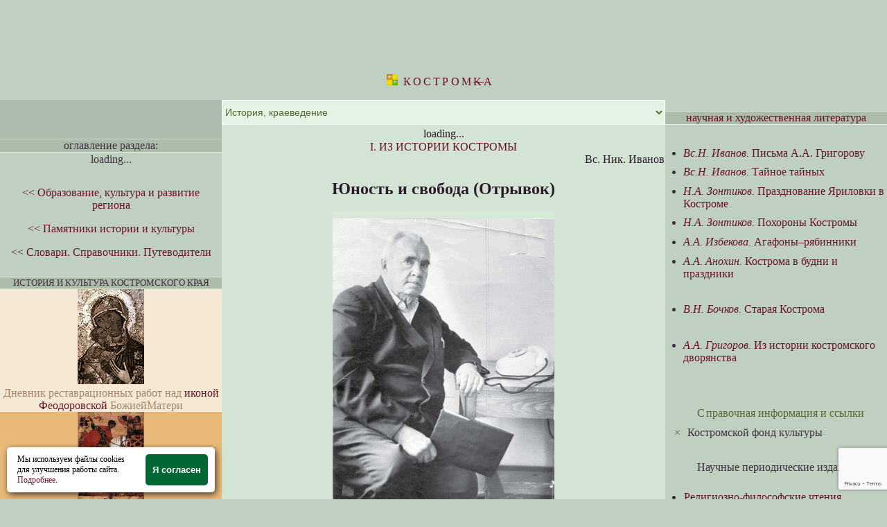

--- FILE ---
content_type: text/html; charset=utf-8
request_url: https://kostromka.ru/kostroma/land/01/ivanov/9.php
body_size: 12702
content:




<!DOCTYPE html><html lang="ru"><head><title>Юность и свобода &brvbar; Всеволод Никанорович Иванов &brvbar; Из истории Костромы</title><link rel="shortcut icon" href="/favicon.ico" /><meta http-equiv="Content-Type" content="text/html; charset=utf-8" /> <meta name="viewport" content="width=device-width, initial-scale=1" /> <meta name="Description" content="За девять веков своего существования Кострома накопила так много обычаев, навыков, сказаний, песен, поверий, освоила столько глубоких и тонких человеческих переживаний, что стала казаться мне не скоплением каменных домов и деревянных изб, базаров и церквей, где жили какие-то разные люди — «костромичи», а единым живым целым" property="og:description" /> <meta name="Keywords" content="Кострома костромской костромич история божество город юность свобода Иванов Вс Всеволод" /> <link rel="canonical" href="https://kostromka.ru/kostroma/land/01/ivanov/9.php" /><link rel="prev" href="/kostroma/land/01/grigorov/7.php"><link rel="next" href="/kostroma/land/01/fleyman/10.php"><style>html, body {background:#c0d0c0;color:#3f2f3f;text-align:center;margin:0 auto;text-align:center;} article, div.text{ max-width: 728px; min-width: 320px; margin: 0 auto; padding: 1px;} #columna{ width:100%; padding:0; } a:link {color :#661329;} nav.navlin {padding-top:0.8em; padding-bottom:0.8em;} #fheader{ margin: 0 auto; margin-top: 4px; padding: 0 px; margin-bottom:4px; } select.smnu { background:#d4e4d4; border-color:#fff; border-width: 1px; color:#563; margin-bottom:4px;  width:100%; max-width:728px; font-size:14px; height: 36px; } a {color:#661329;text-decoration:none; } a:visited {color:#661329;} a:hover {color:#560319;} #fheader .topr728{ opacity:0; } #fheader .topr728:not(:empty) { opacity:1; transition:opacity 1.2s; }</style><script>function addFileJS(u,a,c){a=a||[];let h=document.head,s=document.createElement('script');s.src=u;s.async=!0;if(Array.isArray(a)&&a.length!=0){s.setAttribute(a[0],a[1]);}else{if(typeof a==='function'){c=a;}}h.append(s);if(c){s.onload=()=>{c(s);}}}  function enableLazyLoading(id){let a=id?document.querySelector('#'+id):document,k=0,f=e=>{if(!e.hasAttribute('loading')){e.setAttribute('loading','lazy');}},n=a.querySelectorAll('img');if(n){n.forEach(i=>{if(k==0){let c=i.getBoundingClientRect();if(c.top>=screen.height||c.bottom<=0){f(i);}}else{f(i);}k++;});}} addFileJS('/struct/arm/pre.js');</script>
		</head><body id="kostrbod" ><!-- Google Tag Manager (noscript) --><noscript><iframe src="https://www.googletagmanager.com/ns.html?id=GTM-WTQZCHN" height="0" width="0" style="display:none;visibility:hidden"></iframe></noscript><!-- End Google Tag Manager (noscript) --><!-- Yandex.Metrika counter --><noscript><div><img src="https://mc.yandex.ru/watch/213494" style="position:absolute; left:-9999px;" alt="" /></div></noscript> <!-- /Yandex.Metrika counter --> <div id="fheader"><aside><div style="overflow:hidden; margin:0 auto; width:100%; max-width:728px;height:90px;max-height:90px;"><div id="yandex_rtb_R-A-70289-13" class="topr728"></div><!--<script>window.yaContextCb.push(()=>{Ya.Context.AdvManager.render({"renderTo": "yandex_rtb_R-A-70289-13","blockId": "R-A-70289-13"})})</script>--></div></aside><nav class="navlin"><table cellspacing=0 cellpadding=0 style="width:100%; max-width:100%; border-spacing:0px; letter-spacing:.2em;"><tr><td colspan=2 style="border-spacing:0px; padding:0px; margin:0 auto; width:100%; max-width:100%; text-align:center;overflow-x: hidden;"></td></tr><tr><td style="width:100%; max-width:100%; text-align:center; overflow-x: hidden;"><span class='kostromka'> <a id='kbrand' class='ctructmnu' href='/'><img style='vertical-align: Text Bottom;' src='/struct/arm/img/logo12.png' width='12' height='12' alt='КОСТРОМА ГУБЕРНСКАЯ' /></a><a href='/'> <span class="kostromka">КОСТРОМ<span class="kostroma"><del class="kostroma">K</del></span>А</span></a> <span class='kostromka'><span class='kostromka'></span></span></span></td><td id="mmrt2" >&nbsp;</td></tr></table></nav></div><!-- /Закрытие fheader/ -->


<div id="mainContent"><div id="columna" role="main" class="column"><nav><div id="gmnu62" class="gmnu62"></div></nav>


<nav><div class="tmenus"><select data-id="1" class="smnu" id="smnuthm" onchange="top.location=this.value"><option data-id="tmap" value="https://kostromka.ru/map/all.php">Выбрать рубрику из списка . . .</option><option data-id="tcriticism" value="https://kostromka.ru/criticism/">Литературоведение и театроведение</option><option data-id="tethnos" value="https://kostromka.ru/ethnos/">Этнография, культурология и языкознание</option><option data-id="teducation" value="https://kostromka.ru/education/">Образование и культура в развитии региона</option><option data-id="truslit" value="https://kostromka.ru/kostroma/ruslit/">Костромской край в Русской литературе</option><option data-id="spr" value="https://kostromka.ru/spr/">Словари. Справочники. Путеводители</option><option data-id="philosophy" value="https://kostromka.ru/philosophy/">Религиозно-философские чтения</option><option data-id="ttrade" value="https://kostromka.ru/trade/">Ремесла, промыслы и торговля</option><option data-id="tsight" value="https://kostromka.ru/kostroma/sight/">Памятники истории и культуры</option><option data-id="tchurch" value="https://kostromka.ru/church/">Храмы, церкви, монастыри</option><option data-id="trussia" value="https://kostromka.ru/kostroma/county/">Географический указатель</option><option data-id="tpainting" value="https://kostromka.ru/painting/">Творческая мастерская</option><option data-id="thistory" selected>История, краеведение</option><option data-id="tphoto" value="https://kostromka.ru/photo/russia/">Развитие фотографии</option><option data-id="tlib" value="//lib.kostromka.ru/">Открытая библиотека</option><option data-id="folklor" value="https://kostromka.ru/folklor/">Мифология, фольклор</option><option data-id="ttour" value="https://kostromka.ru/tour/">Очерки-путешествия</option><option data-id="ttourism" value="https://kostromka.ru/tourism/">Экология и туризм</option><option data-id="hpeople" value="https://kostromka.ru/history/people/">История в лицах</option><option data-id="tmuseums" value="https://kostromka.ru/museums/">Музеи и выставки</option><option data-id="hchurch" value="https://kostromka.ru/history/church/">История церкви</option><option data-id="tnature" value="https://kostromka.ru/nature/">Флора и фауна</option><option data-id="tmemory" value="https://kostromka.ru/memory/">Воспоминания</option><option data-id="tnobles" value="https://kostromka.ru/nobles/rodslov.php">Родословия</option><option data-id="tarcheology" value="https://kostromka.ru/archeology/">Археология</option><option data-id="tarchitecture" value="https://kostromka.ru/architecture/">Архитектура</option></select></div></nav><div id="smnu62" class="tmenus" data-url="/kostroma/land/struct/data.json" data-page="9.1" data-root="1.1"></div>

<style type="text/css">

</style>

<div id="content">
<article>


<a href="/kostroma/land/history-kostroma.php" title="Из истории Костромы">

I. ИЗ ИСТОРИИ КОСТРОМЫ

</a>





<div align="right">

Вс. Ник. Иванов

</div>





<h1>Юность и свобода (Отрывок)</h1>

<figure class="img" style="">
<a href="http://kostromka.ru/kostroma/land/07/img/p320.jpg">
<img src="http://kostromka.ru/kostroma/land/07/img/p320-400.gif" /></a><br />
Всеволод Никанорович Иванов
</figure>

<div style="padding:20px; font-style:italic; padding-bottom:40px; padding-top:10px; text-align:left;">

<p>&nbsp;&nbsp;&nbsp;&nbsp;

Помещаемый фрагмент принадлежит перу известного русского писателя Всеволода Никаноровича Иванова (1888—1971), человека непростой судьбы. Родился Вс. Н. Иванов в г. Волковыске Гродненской губернии, где в то время служил в уездном училище его отец, но детство и немалая часть юности прошли у Иванова в Костроме, которую он и считал всегда своей родиной. После окончания старой костромской гимназии на <a class="kostromka" href="http://kostromka.ru/bochkov/54.php"><span style="" class="kostromka">Муравьевке</span></a> он в 1906—1912 гг. учится в Петербургском, а позднее — в Гейдельбергском и Фрейбургском университетах в Германии. В 1-ю мировую войну Всеволод Никанорович служит в действующей армии. Октябрьская резолюция застала его в Перми, и вскоре трагедия раздирающей страну гражданской войны привела Иванова в армию Колчака, а в 1922 г. он, как и сотни тысяч других русских людей, оказался в эмиграции, сначала в Корее, а затем — в Китае. С 1925 года Всеволод Никанорович сотрудничает с ТАСС. Получив в 1945 г. разрешение вернуться в СССР, он поселяется в Хабаровске (вернуться в центр России ему не разрешили) и живет здесь до самой смерти.

</p>

<p>

Вс. Н. Иванов — автор целого ряда книг, из которых наиболее выдающимися являются: исследование о русском художнике и мыслителе Н. К. Рерихе (конец 30-х гг.), роман-хроника «На Нижней Дебре» (1958 г.), в котором он описывает Кострому своего детства, «Александр Пушкин и его время» (1970 г.) и др. В последнее годы своей жизни Всеволод Никанорович писал, может быть, самый главный свой труд — воспоминания. Правдивый рассказ писателя о своей жизни (1-я мировая война, революция, колчаковщина, эмиграция) долгие годы не мог увидеть свет. Перестройка сделала возможной его опубликование. В 1987 году в журнале «Дальний Восток» в номерах 7 и 8 был напечатан журнальный вариант 1-го тома воспоминаний, посвященный главным образом костромскому периоду жизни Всеволода Никаноровича. Вниманию читателей предлагается фрагмент воспоминаний, названный редакцией журнала «Юность и свобода».

</p>

</div>



<p>

«За девять веков своего существования Кострома накопила так много обычаев, навыков, сказаний, песен, поверий, освоила столько глубоких и тонких человеческих переживаний, что стала казаться мне не скоплением каменных домов и деревянных изб, базаров и церквей, где жили какие-то разные люди — «костромичи», а единым живым целым. Ведь костромичей было тогда в городе тысяч сорок! Шутка ли! Приехав в Кострому, мы чужаки, сперва держались в сторонке, узнавая местные новости из «Губернского календаря» или «Костромского листка» и «Губернских ведомостей», то есть по печатному. А Кострома сплошь была напечатана. Да что такое Кострома? Почему Кострома? Что значит «Кострома»? Разве узнаешь это из газет? И выходило по просвещенным газетам и календарям, что «Кострома» эта самая — просто суеверие. Конфуз! Кострома — город в сорок тысяч населения, где имелись сорок церквей, фабрики, пароходства, железная дорога, и вдруг — суеверие! «Все врут календари!». Ведь я слышал, что Кострома существовала и была даже божеством нашего города. Куда она девалась, не знал и всезнающий историк Костромы протоиерей Иоанн Сырцов, настоятель Успенского кафедрального собора и председатель местной архивной комиссии.

</p><p>

А вот народ знал. И когда после нового 1897 года солнце пошло на весну и снега зарозовели по вечерам, заскорузли серебряным настоем, потемнели дороги вслед за масленицей — широкой, улыбчивой, веселой, явилась едва ли не в остатный раз Кострома, вымахнув жарким пламенем из глубины народной души... Когда весеннее тепло животворно разливалось в воздухе, когда соки, подкрепленные талой водой из земли, кинулись будить деревья, приводить их в чувство, когда зазвенели овражки, а воробьи и мальчишки заплескались в лужах, все костромичи ровно в полдень усаживались за столы. Они встречали весну! Они ели круглые, как солнце, блины, пили хмельное и от еды, от питья, от тепла, от света отходили душой, и все, что спало, дремало у них под спудом, замороженное зимой, сердитым государственным порядком, умными книгами, которые, как известно, никому не дают слова сказать несерьезного, — все это преображалось в восторг. В этот день костромичи, на взгляд людей просвещенных, делали вещи явно недопустимые: наша соседка по Ивановской улице, купчиха Шестинская, например, ходила с блинами в руках к колодцу, кликала там свою мамыньку родную, объявляла ей и всей родне, что пришла весна-красна, и бросала в воду угощение. Солнце будило в душах древние чувства, весенний хмель, и, конечно, водочные воды Петра Смирнова у Чугунного моста в Москве своими питиями поддавали жару, и на улицах Костромы, словно из-под земли, воскресали древние нравы. А может, они и не умирали.

</p><p>

Вокруг площади с пожарной ампирной каланчой, вокруг памятника Сусанину работы Демут-Малиновского бешено мчались тройки, запряженные в огромные белые с коврами сани, одиночные рысистые выезды в беговушках-эгоистках или просто дровни с наброшенным поверх соломы ковриком. Гривастые, могучие, похожие на львов лошади в бубенцах, колокольцах, лентах рвались наперегонки, и тут же трусили в меру своих сил непритязательные савраски.

</p><p>

В санях сидели, лежали, стояли веселые хмельные люди, размахивали, кружили вожжами и кнутами над головой; женщины в алых, зеленых, голубых, синих плюшевых ротондах с пышными меховыми воротниками, покрытые в роспуск цветными платками, из-под которых выглядывали старинные «ряски» — жемчужные сетки, хохотали, пели, кричали. Улицы запружены подвыпившим народом — сильным, властным, красивым, необыкновенно говорливым и хлестко остроумным. Солнце вытопило эту силу, и бурный карнавал скакал, несся с площади по широкой Павловской улице мимо дворянского собрания, старого уютного костромского театра, дома богатеющих купцов Солодовниковых все дальше к Галицкому тракту, а затем обратно.

</p><p>

В бурном развороте этого веселья тонули, терялись и чиновники, и офицеры, и даже городовые, временно прекращавшие свою культуртрегерскую деятельность. Я убегал на улицу от блинов, а с улицы возвращался к блинам, везде надо было успеть. Русский древний карнавал набирал свою силу...

</p><p>

И вот тогда-то, как царица к своему народу, явилась нам, всем костромичам, сама наша мать Кострома. Я видел ее. В пятницу и субботу, перед последним веселым воскресеньем, подростки из Красного, Мясного, Рыбного, Пирожного, Щепяного, Табачного, Мучного, Платяного рядов бегали по лавкам и дворам, собирая, стаскивая на лед Волги под Молочной горой, все, что только могло гореть. Как, зачем, почему — при этих сборах не говорилось, твердилось только одно: «Давай!» И все давали... В лавках Войлошникова, что торговали фруктами, выносили корзины из-под винограда и яблок, купцы Песков и Кудрявцев жертвовали керосин, а то и бочки из-под горючего, олифы, краски. У Сашки Репина, что держал портомойни на Волге, где бабы полоскали белье, народ иной раз растаскивал даже лапы, не говоря уже о дровах.

</p><p>

Перед заходом последнего солнца масленицы на волжском льду возвышались целые горы из бочек, старых рогож, сена, соломы, залитые керосином. Тут же наготове лежали сковороды, заслонки, жестяные бачки, жаровни, старые ведра, тазы....

</p><p>

Перед сумерками на льду уже ходуном ходит черная толпа, мощная, веселая, живая... Здесь рабочие Михинской, Кашинской и Зотовской льняных мануфактур с женами и ребятами, в коротких чуйках, картузах, высоких сапогах; тут и ремесленные люди — сапожники, столяры, плотники, бочары, колокольные мастера; здесь и купечество, приказчики, служащие всех этих гостиных рядов. С ними огородники из окрестных сел, маляры из татарской слободы, матросы, лодочники и водоливы, и плотовщики, и пекари, и булочники, и колбасники, и мясники — словом все, кто работает руками своими, обихаживает и кормит себя, и семью, и горожан.

</p><p>

На этих последних карнавалах не видно было ни студента, ни гимназиста, ни чиновника, ни большого купца, ни барина... Из всей костромской интеллигенции присутствовал здесь лишь знаменитый местный латинист Карандаш, декламировавший на латыни речи Цицерона, отрывки из Тита Ливия, сатиры Горация. Но ведь Карандаш был гордым босяком, «зимогором», пьяницей, обитателем ночлежного дома имени купца Гордея Чернова и непримиримым обличителем мещанского благополучия. Появление его на гулянье никого не удивило.

</p><p>

Но вот в самом центре широкого круга поднялось, на манер наседки среди цыплят, огромное чучело из соломы, из рогож, из хвороста, страшное, как ящер, вертящееся и приплясывающее. Волга залита багровым светом заката, чернеет на заре Ипатьевский монастырь, а народное это вече поет во весь голос и пляшет. Гремит пушка, вспыхивает все, что может гореть, вздымается черный дым, и, наконец, змеи огня охватывают, пожирают божество Кострому... И огонь с земли отдает огню небесному свою хмельную, живую силу.

</p><p>

Такой я видел Кострому в далекие времена, почти семьдесят лет тому назад, а отец крепко держал меня за руку, чтобы я не убежал от него на лед.

</p><p>

Потрясающее впечатление произвели на меня этот пляс, рев, стук, огни, песни, сожжение Костромы, все, что я наблюдал с площадки у древней крепостной стены собора. Я видел то, что не увидишь в музеях, о чем не прочтешь в книгах. У всех участников карнавала, несомненно, были единая Воля, некое единое сердце, бьющееся в лад со всем годичным кругом солнечных праздников, а главное — свой особый язык, подлинная народная религия...».

</p>


</article>
</div><!-- конец id content -->



<span id="cftr0" class="colfooter"><a href="/kostroma/land/01/">Kostroma land: Russian province local history journal</a></span>


	<nav><div id="menuclonc" class="tmenul" data-url="/kostroma/land/struct/data.xml" data-page="9.1" data-root="1.1"></div></nav>	

<script type="text/javascript">
//var dupNode = node.cloneNode(deep);

</script>

<div style="width:100%;margin:0 auto;" id="afooter">
	<div id="menuclon" style=""></div>
	<div style="background-image:url(/img/arms/g20.png);">&nbsp;</div>
	<!--<div style="max-width: 728px;margin:0 auto;" id="footer-reclame"><div id="yandex_rtb_R-A-70289-8"></div></div>
$this->getreklam(0,0,"gfu")	
	-->
	
<div class="" style="max-width:320px;margin:0 auto;">

<nav><div id="ad3b4" class="ad3b4" data-url="/struct/arm/mdata.json"></div></nav>

</div>
	
	<aside><div class="reklamafl" style="margin: 0 auto; max-width:600px;max-height:340px;" id="ad3b2">
				 <!--<div id="SRTB_934748"></div>--> 
		</div></aside>
	<div style="margin-top: 6px;" id="footer-form">
		<div id="copyright" class="" style="margin:0 auto; max-width: 30em; " ></div>
	</div>
</div>	




</div><!-- /Закрытие columna/ -->	


<script type="text/javascript">
function gftr(p){

//var div = document.getElementById('gmnu62');
if (div){
	//document.getElementById('menuclon').appendChild(div.cloneNode(true));	
}
	
//var div = document.createElement('div');
//div.id='afooter';
//document.getElementById('columna').appendChild(div);

//var div = document.createElement('div');
//div.innerHTML='<div style="background-image:url(/img/arms/g20.png);">&nbsp;</div><div >&nbsp;</div>';
//document.getElementById('afooter').appendChild(div);


//if(document.getElementById('gmnu62'){
	//
	//div2.id='gmnu63';
	//div.parentNode.insertAfter(div2, div);
//}



var div = document.createElement('div');
div.id='footer-column';
div.innerHTML='©KOSTROM<ins class="kostroma">K</ins>A.RU 2009-2026';
document.getElementById('afooter').appendChild(div);


//var div = document.createElement('div');
//div.id='footer-form';
//div.innerHTML='1<div id="copyright" class="" style="margin:0 auto; max-width: 30em; " ></div>';
//document.getElementById('afooter').appendChild(div);


return ;
}
</script>

<script>timerOnceR = window.setTimeout("gftr('timpa');", 600);</script><div id="columnb" class="column"><div class="gmnu63" style=""></div><aside style="height:56px;background-color:#abbcad;"><div style="padding:0px;padding-left:2px;padding-right:2px; max-height: 60px;">
<script>
    setTimeout("(function() {var cx = '014467375328304098103:bnedqt206wg';var gcse = document.createElement('script');gcse.type = 'text/javascript';gcse.async = true;gcse.src = 'https://cse.google.com/cse.js?cx=' + cx;var s = document.getElementsByTagName('script')[0];s.parentNode.insertBefore(gcse, s);})();", 8000);
</script>
<gcse:searchbox-only></gcse:searchbox-only>
</div>
</aside><nav class="dbox" id="tmenu1" ><div class ="divstrnum" id ="idstrnErrorInCLB-php">оглавление раздела:</div><div id="mnu1tree" class="tmenu" data-url="/kostroma/land/struct/data.json" data-page="9.1" data-root="" data-close='1.1,1.2,3,1.4,1.5,1.6,1.7'></div></nav><nav>
	<div id="ps1menu" class="tag"></div>
	<div id="ps2menu" class="tag"></div>
	<div id="ps3menu" class="tag"></div>
	<div id="ps4menu" class="tag"></div>
	<div id="ps5menu" class="tag"></div>
</nav><br /><div style="max-width: 320px;margin:0 auto;text-align: center;" id="footer-reclame"></div>
<div class="divstrnums">ИСТОРИЯ И КУЛЬТУРА КОСТРОМСКОГО КРАЯ</div>
<nav><div id="lwget" style="" class="lwget" data-url="/struct/arm/mdata.json"</div></nav>



<aside><div style='margin:1px;margin-bottom:4px;'><div class='reklama2' style='max-height:100px; overflow:hidden;'><div id="yandex_rtb_R-A-70289-9"></div></div></div></aside><p>
Монографическое исследование, связанное с полным и объективным
изучением жизни и творчества писателя, волею
судьбы и объективных обстоятельств оказавшегося на периферии науки, но
в полной мере отразившего в своем творчестве все главные и узловые
моменты истории русской литературы.
</p>
<figure class="img">
<img src="img/ivanov.gif" alt="Всеволод Никанорович Иванов" /><br />
Всеволод Никанорович Иванов
</figure>
<p>
<a href="/pdf/ivanov/yakimova.pdf" target="_blank"><i>Я.С. Иванова.</i> Всеволод Никанорович Иванов: писатель, мыслитель, журналист</a>
</p>



<div  class="reklama"><p><script type="text/javascript">
<!--
var _acic={dataProvider:10,allowCookieMatch:false};(function(){var e=document.createElement("script");e.type="text/javascript";e.async=true;e.src="https://www.acint.net/aci.js";var t=document.getElementsByTagName("script")[0];t.parentNode.insertBefore(e,t)})()
//-->
</script></p></div><span class="colfooter1"><br />Kostroma land №1</span>




<nav>
<div id="stickontopb">
<span class="">&lt;&lt; <a href="/kostroma/land/01/grigorov/7.php" title="Предшествующая страница ">А.А.Григоров Немного о прошлом Заволжья города Костромы</a></span></div>
</nav>

	</div><!-- /Закрытие columnb/ --><div id="columnc" class="column"><nav><div class="dbox" id="tMenu2"><div class="divstrnum" style=""><a href="/map/">научная и художественная литература</a></div>
<ul>
<li class="focus"><a href="/kostroma/land/07/319.php"><i>Вс.Н. Иванов.</i> Письма А.А. Григорову</a></li>
<li class="focus"><a href="//timpa.ru/ivanov/"><i>Вс.Н. Иванов.</i> Тайное тайных</a></li>
<li class="focus"><a href="/zontikov/yarilo/1.php"><i>Н.А. Зонтиков.</i> Празднование Яриловки в Костроме</a></li>
<li class="focus"><a href="/kostroma/land/05/zontikov/5.php#mifology"><i>Н.А. Зонтиков.</i> Похороны Костромы</a></li>
<li><a href="/izbekova/"><i>А.А. Избекова.</i> Агафоны–рябинники</a></li>
<li><a href="//kostroma.kostromka.ru/kostromaizdat/public/anochin/1.php"><i>А.А. Анохин.</i> Кострома в будни и праздники</a></li>
</ul>

<ul>
	<li><a class="kostromka_link" href="/bochkov/7.php" ><i>В.Н. Бочков.</i> Старая Кострома</a></li>
</ul>
		
<ul>
	<li><a class="kostromka_link" href="/nobles/1.php" ><i>А.А. Григоров.</i> Из истории костромского дворянства</a></li>
</ul>
		
<div class="smnu">
	<div class="title">Справочная информация и ссылки</div>
	<div>× <a href="/kostroma/fund/index.php">Костромской фонд культуры</a></div>	
</div>	
	</div><!-- /tMenu2 --></nav>
<div id="dmove">
</div><!-- /dmove --><div  class="reklama"></div><nav><div class="title">Научные периодические издания</div><ul><li><a href="https://kostromka.ru/rozanov/kostroma/6.php">Религиозно-философские чтения</a></li><li><a href="https://kostromka.ru/russia/roman.php">Журнал «Романовские чтения»</</a></li><li><a href="https://kostromka.ru/russia/kpu.php">«Вестник» Костромского Университета</a></li><li><a href="https://kostromka.ru/kostroma/gubdom/">«Губернский дом»</a></li></ul></nav><nav><div class="tag"><a href="//kostromka.ru/info/project/key.php" title="Тематический указатель и #ключевые слова">Теги</a> <i>&gt;&gt;</i> </div></nav><aside><div class='reklama'><div id="yandex_rtb_R-A-70289-12" style="max-height:50px;"></div></div></aside><div class="divstrnums">КРАЕВЕДЧЕСКАЯ ПЕРИОДИКА РОССИИ</div><div class="gmnu63"></div>
<!-- мето для рекламы -->








<nav><div id="rwget" style="width:100%;" class="rwget" data-url="/struct/arm/mdata.json"></div></nav>

<!-- мето для рекламы -->

<div class="reklama" style="max-width:320px;" id="ad3b"></div>









<script type="text/javascript">
 // setTimeout("document.getElementById('aidads').src='//ad.a-ads.com/556693?size=320x50';", 1800);
</script>
 




	
	



<div id="d2move"></div>
<div id="idclonmenu" class="h"></div>
<div id="idclonbgmenu" class="h" style=""></div>
<div id="idclonbgmenuimg"></div>	

	
	
	<span class="colfooter2"><br />Kostroma land №1</span>





<!--
<img src="/struct/img/mnu32.png" title="Распахнуть оглавление" onclick='if (document.getElementById("menuclonc").innerHTML==""){setTimeout(function() {loadText("/struct/menu.php?f=/kostroma/land/struct/data.php&u=menuclonc&p=9.1&r=0&k=0","menuclonc");}, 100);; this.title="Скрыть оглавление"; } else {document.getElementById("menuclonc").innerHTML=""; this.title="Распахнуть оглавление";}'/>
-->

<!--
<div id="menuclonc" style="">...</div>
-->


<nav>
<div id="stickontopc">
<span class=""><a href="/kostroma/land/01/fleyman/10.php" title="Следующая страница ">Е.А.Флейман. Деятельность Костромского научного общества по изучению местного края в 1917—1930 гг.</a> &gt;&gt;</span></div>
</nav>



<script type="text/javascript">


var div2 = document.getElementById('dmove');
//document.getElementById('dmove')=div2.cloneNode(true);
document.getElementById('d2move').appendChild(div2);
//var timerOnce = window.setTimeout("document.getElementById('d2move')=document.getElementById('dmove').cloneNode(true);", 6000);
//var timerOnce = window.setTimeout("document.getElementById('d2move').innerHTML=document.getElementById('dmove').innerHTML;", 6000);
//var timerOnce = window.setTimeout("document.getElementById('d2move').innerHTML='2345';", 26000);
</script>






</div><!-- /Закрытие columnc/ -->
</div><!-- /Закрытие mainContent/ --><script type="text/javascript">let tmpld = {     //
  id: "1768144877",
  reklamdom: [1,1,1],
  'rkk': [7,12]}
			</script>
			

<script>
	enableLazyLoading("mainContent");
	document.addEventListener("DOMContentLoaded", () => {
		addFileJS("/struct/basic.js", () => {
			//addFileJS("/struct/domenu.js");
			var timerOnce = window.setTimeout('wqrefresh("Литература1",-1,1,"lwget",null);', 2600);var timerOnce = window.setTimeout('wgrefresh("Литература2",-1,1,"rwget",null);', 800);closed_items = ["1.2","3","1.4","1.5","1.6","1.7"];var a = document.createElement('a'); var linkText = document.createTextNode('<< Образование, культура и развитие региона');a.appendChild(linkText); a.href = '/education/'; document.getElementById('ps1menu').appendChild(a);document.getElementById('ps1menu').style='padding:8px 10px;padding-top:22px';var a = document.createElement('a'); var linkText = document.createTextNode('<< Памятники истории и культуры');a.appendChild(linkText); a.href = '/kostroma/sight/'; document.getElementById('ps2menu').appendChild(a);document.getElementById('ps2menu').style='padding:8px 10px;';var a = document.createElement('a'); var linkText = document.createTextNode('<< Словари. Справочники. Путеводители');a.appendChild(linkText); a.href = '/spr/'; document.getElementById('ps3menu').appendChild(a);document.getElementById('ps3menu').style='padding:8px 10px;';
		});
	});
</script>

</body>
</html>


--- FILE ---
content_type: text/html; charset=utf-8
request_url: https://www.google.com/recaptcha/api2/anchor?ar=1&k=6LeXAegqAAAAAHSO4LYUnZp8cyDWtx_1uiqhnZdZ&co=aHR0cHM6Ly9rb3N0cm9ta2EucnU6NDQz&hl=en&v=PoyoqOPhxBO7pBk68S4YbpHZ&size=invisible&anchor-ms=20000&execute-ms=30000&cb=nmzxchyg1wcv
body_size: 48641
content:
<!DOCTYPE HTML><html dir="ltr" lang="en"><head><meta http-equiv="Content-Type" content="text/html; charset=UTF-8">
<meta http-equiv="X-UA-Compatible" content="IE=edge">
<title>reCAPTCHA</title>
<style type="text/css">
/* cyrillic-ext */
@font-face {
  font-family: 'Roboto';
  font-style: normal;
  font-weight: 400;
  font-stretch: 100%;
  src: url(//fonts.gstatic.com/s/roboto/v48/KFO7CnqEu92Fr1ME7kSn66aGLdTylUAMa3GUBHMdazTgWw.woff2) format('woff2');
  unicode-range: U+0460-052F, U+1C80-1C8A, U+20B4, U+2DE0-2DFF, U+A640-A69F, U+FE2E-FE2F;
}
/* cyrillic */
@font-face {
  font-family: 'Roboto';
  font-style: normal;
  font-weight: 400;
  font-stretch: 100%;
  src: url(//fonts.gstatic.com/s/roboto/v48/KFO7CnqEu92Fr1ME7kSn66aGLdTylUAMa3iUBHMdazTgWw.woff2) format('woff2');
  unicode-range: U+0301, U+0400-045F, U+0490-0491, U+04B0-04B1, U+2116;
}
/* greek-ext */
@font-face {
  font-family: 'Roboto';
  font-style: normal;
  font-weight: 400;
  font-stretch: 100%;
  src: url(//fonts.gstatic.com/s/roboto/v48/KFO7CnqEu92Fr1ME7kSn66aGLdTylUAMa3CUBHMdazTgWw.woff2) format('woff2');
  unicode-range: U+1F00-1FFF;
}
/* greek */
@font-face {
  font-family: 'Roboto';
  font-style: normal;
  font-weight: 400;
  font-stretch: 100%;
  src: url(//fonts.gstatic.com/s/roboto/v48/KFO7CnqEu92Fr1ME7kSn66aGLdTylUAMa3-UBHMdazTgWw.woff2) format('woff2');
  unicode-range: U+0370-0377, U+037A-037F, U+0384-038A, U+038C, U+038E-03A1, U+03A3-03FF;
}
/* math */
@font-face {
  font-family: 'Roboto';
  font-style: normal;
  font-weight: 400;
  font-stretch: 100%;
  src: url(//fonts.gstatic.com/s/roboto/v48/KFO7CnqEu92Fr1ME7kSn66aGLdTylUAMawCUBHMdazTgWw.woff2) format('woff2');
  unicode-range: U+0302-0303, U+0305, U+0307-0308, U+0310, U+0312, U+0315, U+031A, U+0326-0327, U+032C, U+032F-0330, U+0332-0333, U+0338, U+033A, U+0346, U+034D, U+0391-03A1, U+03A3-03A9, U+03B1-03C9, U+03D1, U+03D5-03D6, U+03F0-03F1, U+03F4-03F5, U+2016-2017, U+2034-2038, U+203C, U+2040, U+2043, U+2047, U+2050, U+2057, U+205F, U+2070-2071, U+2074-208E, U+2090-209C, U+20D0-20DC, U+20E1, U+20E5-20EF, U+2100-2112, U+2114-2115, U+2117-2121, U+2123-214F, U+2190, U+2192, U+2194-21AE, U+21B0-21E5, U+21F1-21F2, U+21F4-2211, U+2213-2214, U+2216-22FF, U+2308-230B, U+2310, U+2319, U+231C-2321, U+2336-237A, U+237C, U+2395, U+239B-23B7, U+23D0, U+23DC-23E1, U+2474-2475, U+25AF, U+25B3, U+25B7, U+25BD, U+25C1, U+25CA, U+25CC, U+25FB, U+266D-266F, U+27C0-27FF, U+2900-2AFF, U+2B0E-2B11, U+2B30-2B4C, U+2BFE, U+3030, U+FF5B, U+FF5D, U+1D400-1D7FF, U+1EE00-1EEFF;
}
/* symbols */
@font-face {
  font-family: 'Roboto';
  font-style: normal;
  font-weight: 400;
  font-stretch: 100%;
  src: url(//fonts.gstatic.com/s/roboto/v48/KFO7CnqEu92Fr1ME7kSn66aGLdTylUAMaxKUBHMdazTgWw.woff2) format('woff2');
  unicode-range: U+0001-000C, U+000E-001F, U+007F-009F, U+20DD-20E0, U+20E2-20E4, U+2150-218F, U+2190, U+2192, U+2194-2199, U+21AF, U+21E6-21F0, U+21F3, U+2218-2219, U+2299, U+22C4-22C6, U+2300-243F, U+2440-244A, U+2460-24FF, U+25A0-27BF, U+2800-28FF, U+2921-2922, U+2981, U+29BF, U+29EB, U+2B00-2BFF, U+4DC0-4DFF, U+FFF9-FFFB, U+10140-1018E, U+10190-1019C, U+101A0, U+101D0-101FD, U+102E0-102FB, U+10E60-10E7E, U+1D2C0-1D2D3, U+1D2E0-1D37F, U+1F000-1F0FF, U+1F100-1F1AD, U+1F1E6-1F1FF, U+1F30D-1F30F, U+1F315, U+1F31C, U+1F31E, U+1F320-1F32C, U+1F336, U+1F378, U+1F37D, U+1F382, U+1F393-1F39F, U+1F3A7-1F3A8, U+1F3AC-1F3AF, U+1F3C2, U+1F3C4-1F3C6, U+1F3CA-1F3CE, U+1F3D4-1F3E0, U+1F3ED, U+1F3F1-1F3F3, U+1F3F5-1F3F7, U+1F408, U+1F415, U+1F41F, U+1F426, U+1F43F, U+1F441-1F442, U+1F444, U+1F446-1F449, U+1F44C-1F44E, U+1F453, U+1F46A, U+1F47D, U+1F4A3, U+1F4B0, U+1F4B3, U+1F4B9, U+1F4BB, U+1F4BF, U+1F4C8-1F4CB, U+1F4D6, U+1F4DA, U+1F4DF, U+1F4E3-1F4E6, U+1F4EA-1F4ED, U+1F4F7, U+1F4F9-1F4FB, U+1F4FD-1F4FE, U+1F503, U+1F507-1F50B, U+1F50D, U+1F512-1F513, U+1F53E-1F54A, U+1F54F-1F5FA, U+1F610, U+1F650-1F67F, U+1F687, U+1F68D, U+1F691, U+1F694, U+1F698, U+1F6AD, U+1F6B2, U+1F6B9-1F6BA, U+1F6BC, U+1F6C6-1F6CF, U+1F6D3-1F6D7, U+1F6E0-1F6EA, U+1F6F0-1F6F3, U+1F6F7-1F6FC, U+1F700-1F7FF, U+1F800-1F80B, U+1F810-1F847, U+1F850-1F859, U+1F860-1F887, U+1F890-1F8AD, U+1F8B0-1F8BB, U+1F8C0-1F8C1, U+1F900-1F90B, U+1F93B, U+1F946, U+1F984, U+1F996, U+1F9E9, U+1FA00-1FA6F, U+1FA70-1FA7C, U+1FA80-1FA89, U+1FA8F-1FAC6, U+1FACE-1FADC, U+1FADF-1FAE9, U+1FAF0-1FAF8, U+1FB00-1FBFF;
}
/* vietnamese */
@font-face {
  font-family: 'Roboto';
  font-style: normal;
  font-weight: 400;
  font-stretch: 100%;
  src: url(//fonts.gstatic.com/s/roboto/v48/KFO7CnqEu92Fr1ME7kSn66aGLdTylUAMa3OUBHMdazTgWw.woff2) format('woff2');
  unicode-range: U+0102-0103, U+0110-0111, U+0128-0129, U+0168-0169, U+01A0-01A1, U+01AF-01B0, U+0300-0301, U+0303-0304, U+0308-0309, U+0323, U+0329, U+1EA0-1EF9, U+20AB;
}
/* latin-ext */
@font-face {
  font-family: 'Roboto';
  font-style: normal;
  font-weight: 400;
  font-stretch: 100%;
  src: url(//fonts.gstatic.com/s/roboto/v48/KFO7CnqEu92Fr1ME7kSn66aGLdTylUAMa3KUBHMdazTgWw.woff2) format('woff2');
  unicode-range: U+0100-02BA, U+02BD-02C5, U+02C7-02CC, U+02CE-02D7, U+02DD-02FF, U+0304, U+0308, U+0329, U+1D00-1DBF, U+1E00-1E9F, U+1EF2-1EFF, U+2020, U+20A0-20AB, U+20AD-20C0, U+2113, U+2C60-2C7F, U+A720-A7FF;
}
/* latin */
@font-face {
  font-family: 'Roboto';
  font-style: normal;
  font-weight: 400;
  font-stretch: 100%;
  src: url(//fonts.gstatic.com/s/roboto/v48/KFO7CnqEu92Fr1ME7kSn66aGLdTylUAMa3yUBHMdazQ.woff2) format('woff2');
  unicode-range: U+0000-00FF, U+0131, U+0152-0153, U+02BB-02BC, U+02C6, U+02DA, U+02DC, U+0304, U+0308, U+0329, U+2000-206F, U+20AC, U+2122, U+2191, U+2193, U+2212, U+2215, U+FEFF, U+FFFD;
}
/* cyrillic-ext */
@font-face {
  font-family: 'Roboto';
  font-style: normal;
  font-weight: 500;
  font-stretch: 100%;
  src: url(//fonts.gstatic.com/s/roboto/v48/KFO7CnqEu92Fr1ME7kSn66aGLdTylUAMa3GUBHMdazTgWw.woff2) format('woff2');
  unicode-range: U+0460-052F, U+1C80-1C8A, U+20B4, U+2DE0-2DFF, U+A640-A69F, U+FE2E-FE2F;
}
/* cyrillic */
@font-face {
  font-family: 'Roboto';
  font-style: normal;
  font-weight: 500;
  font-stretch: 100%;
  src: url(//fonts.gstatic.com/s/roboto/v48/KFO7CnqEu92Fr1ME7kSn66aGLdTylUAMa3iUBHMdazTgWw.woff2) format('woff2');
  unicode-range: U+0301, U+0400-045F, U+0490-0491, U+04B0-04B1, U+2116;
}
/* greek-ext */
@font-face {
  font-family: 'Roboto';
  font-style: normal;
  font-weight: 500;
  font-stretch: 100%;
  src: url(//fonts.gstatic.com/s/roboto/v48/KFO7CnqEu92Fr1ME7kSn66aGLdTylUAMa3CUBHMdazTgWw.woff2) format('woff2');
  unicode-range: U+1F00-1FFF;
}
/* greek */
@font-face {
  font-family: 'Roboto';
  font-style: normal;
  font-weight: 500;
  font-stretch: 100%;
  src: url(//fonts.gstatic.com/s/roboto/v48/KFO7CnqEu92Fr1ME7kSn66aGLdTylUAMa3-UBHMdazTgWw.woff2) format('woff2');
  unicode-range: U+0370-0377, U+037A-037F, U+0384-038A, U+038C, U+038E-03A1, U+03A3-03FF;
}
/* math */
@font-face {
  font-family: 'Roboto';
  font-style: normal;
  font-weight: 500;
  font-stretch: 100%;
  src: url(//fonts.gstatic.com/s/roboto/v48/KFO7CnqEu92Fr1ME7kSn66aGLdTylUAMawCUBHMdazTgWw.woff2) format('woff2');
  unicode-range: U+0302-0303, U+0305, U+0307-0308, U+0310, U+0312, U+0315, U+031A, U+0326-0327, U+032C, U+032F-0330, U+0332-0333, U+0338, U+033A, U+0346, U+034D, U+0391-03A1, U+03A3-03A9, U+03B1-03C9, U+03D1, U+03D5-03D6, U+03F0-03F1, U+03F4-03F5, U+2016-2017, U+2034-2038, U+203C, U+2040, U+2043, U+2047, U+2050, U+2057, U+205F, U+2070-2071, U+2074-208E, U+2090-209C, U+20D0-20DC, U+20E1, U+20E5-20EF, U+2100-2112, U+2114-2115, U+2117-2121, U+2123-214F, U+2190, U+2192, U+2194-21AE, U+21B0-21E5, U+21F1-21F2, U+21F4-2211, U+2213-2214, U+2216-22FF, U+2308-230B, U+2310, U+2319, U+231C-2321, U+2336-237A, U+237C, U+2395, U+239B-23B7, U+23D0, U+23DC-23E1, U+2474-2475, U+25AF, U+25B3, U+25B7, U+25BD, U+25C1, U+25CA, U+25CC, U+25FB, U+266D-266F, U+27C0-27FF, U+2900-2AFF, U+2B0E-2B11, U+2B30-2B4C, U+2BFE, U+3030, U+FF5B, U+FF5D, U+1D400-1D7FF, U+1EE00-1EEFF;
}
/* symbols */
@font-face {
  font-family: 'Roboto';
  font-style: normal;
  font-weight: 500;
  font-stretch: 100%;
  src: url(//fonts.gstatic.com/s/roboto/v48/KFO7CnqEu92Fr1ME7kSn66aGLdTylUAMaxKUBHMdazTgWw.woff2) format('woff2');
  unicode-range: U+0001-000C, U+000E-001F, U+007F-009F, U+20DD-20E0, U+20E2-20E4, U+2150-218F, U+2190, U+2192, U+2194-2199, U+21AF, U+21E6-21F0, U+21F3, U+2218-2219, U+2299, U+22C4-22C6, U+2300-243F, U+2440-244A, U+2460-24FF, U+25A0-27BF, U+2800-28FF, U+2921-2922, U+2981, U+29BF, U+29EB, U+2B00-2BFF, U+4DC0-4DFF, U+FFF9-FFFB, U+10140-1018E, U+10190-1019C, U+101A0, U+101D0-101FD, U+102E0-102FB, U+10E60-10E7E, U+1D2C0-1D2D3, U+1D2E0-1D37F, U+1F000-1F0FF, U+1F100-1F1AD, U+1F1E6-1F1FF, U+1F30D-1F30F, U+1F315, U+1F31C, U+1F31E, U+1F320-1F32C, U+1F336, U+1F378, U+1F37D, U+1F382, U+1F393-1F39F, U+1F3A7-1F3A8, U+1F3AC-1F3AF, U+1F3C2, U+1F3C4-1F3C6, U+1F3CA-1F3CE, U+1F3D4-1F3E0, U+1F3ED, U+1F3F1-1F3F3, U+1F3F5-1F3F7, U+1F408, U+1F415, U+1F41F, U+1F426, U+1F43F, U+1F441-1F442, U+1F444, U+1F446-1F449, U+1F44C-1F44E, U+1F453, U+1F46A, U+1F47D, U+1F4A3, U+1F4B0, U+1F4B3, U+1F4B9, U+1F4BB, U+1F4BF, U+1F4C8-1F4CB, U+1F4D6, U+1F4DA, U+1F4DF, U+1F4E3-1F4E6, U+1F4EA-1F4ED, U+1F4F7, U+1F4F9-1F4FB, U+1F4FD-1F4FE, U+1F503, U+1F507-1F50B, U+1F50D, U+1F512-1F513, U+1F53E-1F54A, U+1F54F-1F5FA, U+1F610, U+1F650-1F67F, U+1F687, U+1F68D, U+1F691, U+1F694, U+1F698, U+1F6AD, U+1F6B2, U+1F6B9-1F6BA, U+1F6BC, U+1F6C6-1F6CF, U+1F6D3-1F6D7, U+1F6E0-1F6EA, U+1F6F0-1F6F3, U+1F6F7-1F6FC, U+1F700-1F7FF, U+1F800-1F80B, U+1F810-1F847, U+1F850-1F859, U+1F860-1F887, U+1F890-1F8AD, U+1F8B0-1F8BB, U+1F8C0-1F8C1, U+1F900-1F90B, U+1F93B, U+1F946, U+1F984, U+1F996, U+1F9E9, U+1FA00-1FA6F, U+1FA70-1FA7C, U+1FA80-1FA89, U+1FA8F-1FAC6, U+1FACE-1FADC, U+1FADF-1FAE9, U+1FAF0-1FAF8, U+1FB00-1FBFF;
}
/* vietnamese */
@font-face {
  font-family: 'Roboto';
  font-style: normal;
  font-weight: 500;
  font-stretch: 100%;
  src: url(//fonts.gstatic.com/s/roboto/v48/KFO7CnqEu92Fr1ME7kSn66aGLdTylUAMa3OUBHMdazTgWw.woff2) format('woff2');
  unicode-range: U+0102-0103, U+0110-0111, U+0128-0129, U+0168-0169, U+01A0-01A1, U+01AF-01B0, U+0300-0301, U+0303-0304, U+0308-0309, U+0323, U+0329, U+1EA0-1EF9, U+20AB;
}
/* latin-ext */
@font-face {
  font-family: 'Roboto';
  font-style: normal;
  font-weight: 500;
  font-stretch: 100%;
  src: url(//fonts.gstatic.com/s/roboto/v48/KFO7CnqEu92Fr1ME7kSn66aGLdTylUAMa3KUBHMdazTgWw.woff2) format('woff2');
  unicode-range: U+0100-02BA, U+02BD-02C5, U+02C7-02CC, U+02CE-02D7, U+02DD-02FF, U+0304, U+0308, U+0329, U+1D00-1DBF, U+1E00-1E9F, U+1EF2-1EFF, U+2020, U+20A0-20AB, U+20AD-20C0, U+2113, U+2C60-2C7F, U+A720-A7FF;
}
/* latin */
@font-face {
  font-family: 'Roboto';
  font-style: normal;
  font-weight: 500;
  font-stretch: 100%;
  src: url(//fonts.gstatic.com/s/roboto/v48/KFO7CnqEu92Fr1ME7kSn66aGLdTylUAMa3yUBHMdazQ.woff2) format('woff2');
  unicode-range: U+0000-00FF, U+0131, U+0152-0153, U+02BB-02BC, U+02C6, U+02DA, U+02DC, U+0304, U+0308, U+0329, U+2000-206F, U+20AC, U+2122, U+2191, U+2193, U+2212, U+2215, U+FEFF, U+FFFD;
}
/* cyrillic-ext */
@font-face {
  font-family: 'Roboto';
  font-style: normal;
  font-weight: 900;
  font-stretch: 100%;
  src: url(//fonts.gstatic.com/s/roboto/v48/KFO7CnqEu92Fr1ME7kSn66aGLdTylUAMa3GUBHMdazTgWw.woff2) format('woff2');
  unicode-range: U+0460-052F, U+1C80-1C8A, U+20B4, U+2DE0-2DFF, U+A640-A69F, U+FE2E-FE2F;
}
/* cyrillic */
@font-face {
  font-family: 'Roboto';
  font-style: normal;
  font-weight: 900;
  font-stretch: 100%;
  src: url(//fonts.gstatic.com/s/roboto/v48/KFO7CnqEu92Fr1ME7kSn66aGLdTylUAMa3iUBHMdazTgWw.woff2) format('woff2');
  unicode-range: U+0301, U+0400-045F, U+0490-0491, U+04B0-04B1, U+2116;
}
/* greek-ext */
@font-face {
  font-family: 'Roboto';
  font-style: normal;
  font-weight: 900;
  font-stretch: 100%;
  src: url(//fonts.gstatic.com/s/roboto/v48/KFO7CnqEu92Fr1ME7kSn66aGLdTylUAMa3CUBHMdazTgWw.woff2) format('woff2');
  unicode-range: U+1F00-1FFF;
}
/* greek */
@font-face {
  font-family: 'Roboto';
  font-style: normal;
  font-weight: 900;
  font-stretch: 100%;
  src: url(//fonts.gstatic.com/s/roboto/v48/KFO7CnqEu92Fr1ME7kSn66aGLdTylUAMa3-UBHMdazTgWw.woff2) format('woff2');
  unicode-range: U+0370-0377, U+037A-037F, U+0384-038A, U+038C, U+038E-03A1, U+03A3-03FF;
}
/* math */
@font-face {
  font-family: 'Roboto';
  font-style: normal;
  font-weight: 900;
  font-stretch: 100%;
  src: url(//fonts.gstatic.com/s/roboto/v48/KFO7CnqEu92Fr1ME7kSn66aGLdTylUAMawCUBHMdazTgWw.woff2) format('woff2');
  unicode-range: U+0302-0303, U+0305, U+0307-0308, U+0310, U+0312, U+0315, U+031A, U+0326-0327, U+032C, U+032F-0330, U+0332-0333, U+0338, U+033A, U+0346, U+034D, U+0391-03A1, U+03A3-03A9, U+03B1-03C9, U+03D1, U+03D5-03D6, U+03F0-03F1, U+03F4-03F5, U+2016-2017, U+2034-2038, U+203C, U+2040, U+2043, U+2047, U+2050, U+2057, U+205F, U+2070-2071, U+2074-208E, U+2090-209C, U+20D0-20DC, U+20E1, U+20E5-20EF, U+2100-2112, U+2114-2115, U+2117-2121, U+2123-214F, U+2190, U+2192, U+2194-21AE, U+21B0-21E5, U+21F1-21F2, U+21F4-2211, U+2213-2214, U+2216-22FF, U+2308-230B, U+2310, U+2319, U+231C-2321, U+2336-237A, U+237C, U+2395, U+239B-23B7, U+23D0, U+23DC-23E1, U+2474-2475, U+25AF, U+25B3, U+25B7, U+25BD, U+25C1, U+25CA, U+25CC, U+25FB, U+266D-266F, U+27C0-27FF, U+2900-2AFF, U+2B0E-2B11, U+2B30-2B4C, U+2BFE, U+3030, U+FF5B, U+FF5D, U+1D400-1D7FF, U+1EE00-1EEFF;
}
/* symbols */
@font-face {
  font-family: 'Roboto';
  font-style: normal;
  font-weight: 900;
  font-stretch: 100%;
  src: url(//fonts.gstatic.com/s/roboto/v48/KFO7CnqEu92Fr1ME7kSn66aGLdTylUAMaxKUBHMdazTgWw.woff2) format('woff2');
  unicode-range: U+0001-000C, U+000E-001F, U+007F-009F, U+20DD-20E0, U+20E2-20E4, U+2150-218F, U+2190, U+2192, U+2194-2199, U+21AF, U+21E6-21F0, U+21F3, U+2218-2219, U+2299, U+22C4-22C6, U+2300-243F, U+2440-244A, U+2460-24FF, U+25A0-27BF, U+2800-28FF, U+2921-2922, U+2981, U+29BF, U+29EB, U+2B00-2BFF, U+4DC0-4DFF, U+FFF9-FFFB, U+10140-1018E, U+10190-1019C, U+101A0, U+101D0-101FD, U+102E0-102FB, U+10E60-10E7E, U+1D2C0-1D2D3, U+1D2E0-1D37F, U+1F000-1F0FF, U+1F100-1F1AD, U+1F1E6-1F1FF, U+1F30D-1F30F, U+1F315, U+1F31C, U+1F31E, U+1F320-1F32C, U+1F336, U+1F378, U+1F37D, U+1F382, U+1F393-1F39F, U+1F3A7-1F3A8, U+1F3AC-1F3AF, U+1F3C2, U+1F3C4-1F3C6, U+1F3CA-1F3CE, U+1F3D4-1F3E0, U+1F3ED, U+1F3F1-1F3F3, U+1F3F5-1F3F7, U+1F408, U+1F415, U+1F41F, U+1F426, U+1F43F, U+1F441-1F442, U+1F444, U+1F446-1F449, U+1F44C-1F44E, U+1F453, U+1F46A, U+1F47D, U+1F4A3, U+1F4B0, U+1F4B3, U+1F4B9, U+1F4BB, U+1F4BF, U+1F4C8-1F4CB, U+1F4D6, U+1F4DA, U+1F4DF, U+1F4E3-1F4E6, U+1F4EA-1F4ED, U+1F4F7, U+1F4F9-1F4FB, U+1F4FD-1F4FE, U+1F503, U+1F507-1F50B, U+1F50D, U+1F512-1F513, U+1F53E-1F54A, U+1F54F-1F5FA, U+1F610, U+1F650-1F67F, U+1F687, U+1F68D, U+1F691, U+1F694, U+1F698, U+1F6AD, U+1F6B2, U+1F6B9-1F6BA, U+1F6BC, U+1F6C6-1F6CF, U+1F6D3-1F6D7, U+1F6E0-1F6EA, U+1F6F0-1F6F3, U+1F6F7-1F6FC, U+1F700-1F7FF, U+1F800-1F80B, U+1F810-1F847, U+1F850-1F859, U+1F860-1F887, U+1F890-1F8AD, U+1F8B0-1F8BB, U+1F8C0-1F8C1, U+1F900-1F90B, U+1F93B, U+1F946, U+1F984, U+1F996, U+1F9E9, U+1FA00-1FA6F, U+1FA70-1FA7C, U+1FA80-1FA89, U+1FA8F-1FAC6, U+1FACE-1FADC, U+1FADF-1FAE9, U+1FAF0-1FAF8, U+1FB00-1FBFF;
}
/* vietnamese */
@font-face {
  font-family: 'Roboto';
  font-style: normal;
  font-weight: 900;
  font-stretch: 100%;
  src: url(//fonts.gstatic.com/s/roboto/v48/KFO7CnqEu92Fr1ME7kSn66aGLdTylUAMa3OUBHMdazTgWw.woff2) format('woff2');
  unicode-range: U+0102-0103, U+0110-0111, U+0128-0129, U+0168-0169, U+01A0-01A1, U+01AF-01B0, U+0300-0301, U+0303-0304, U+0308-0309, U+0323, U+0329, U+1EA0-1EF9, U+20AB;
}
/* latin-ext */
@font-face {
  font-family: 'Roboto';
  font-style: normal;
  font-weight: 900;
  font-stretch: 100%;
  src: url(//fonts.gstatic.com/s/roboto/v48/KFO7CnqEu92Fr1ME7kSn66aGLdTylUAMa3KUBHMdazTgWw.woff2) format('woff2');
  unicode-range: U+0100-02BA, U+02BD-02C5, U+02C7-02CC, U+02CE-02D7, U+02DD-02FF, U+0304, U+0308, U+0329, U+1D00-1DBF, U+1E00-1E9F, U+1EF2-1EFF, U+2020, U+20A0-20AB, U+20AD-20C0, U+2113, U+2C60-2C7F, U+A720-A7FF;
}
/* latin */
@font-face {
  font-family: 'Roboto';
  font-style: normal;
  font-weight: 900;
  font-stretch: 100%;
  src: url(//fonts.gstatic.com/s/roboto/v48/KFO7CnqEu92Fr1ME7kSn66aGLdTylUAMa3yUBHMdazQ.woff2) format('woff2');
  unicode-range: U+0000-00FF, U+0131, U+0152-0153, U+02BB-02BC, U+02C6, U+02DA, U+02DC, U+0304, U+0308, U+0329, U+2000-206F, U+20AC, U+2122, U+2191, U+2193, U+2212, U+2215, U+FEFF, U+FFFD;
}

</style>
<link rel="stylesheet" type="text/css" href="https://www.gstatic.com/recaptcha/releases/PoyoqOPhxBO7pBk68S4YbpHZ/styles__ltr.css">
<script nonce="VuWxUSWni2WZ3EAD5S_5aA" type="text/javascript">window['__recaptcha_api'] = 'https://www.google.com/recaptcha/api2/';</script>
<script type="text/javascript" src="https://www.gstatic.com/recaptcha/releases/PoyoqOPhxBO7pBk68S4YbpHZ/recaptcha__en.js" nonce="VuWxUSWni2WZ3EAD5S_5aA">
      
    </script></head>
<body><div id="rc-anchor-alert" class="rc-anchor-alert"></div>
<input type="hidden" id="recaptcha-token" value="[base64]">
<script type="text/javascript" nonce="VuWxUSWni2WZ3EAD5S_5aA">
      recaptcha.anchor.Main.init("[\x22ainput\x22,[\x22bgdata\x22,\x22\x22,\[base64]/[base64]/[base64]/KE4oMTI0LHYsdi5HKSxMWihsLHYpKTpOKDEyNCx2LGwpLFYpLHYpLFQpKSxGKDE3MSx2KX0scjc9ZnVuY3Rpb24obCl7cmV0dXJuIGx9LEM9ZnVuY3Rpb24obCxWLHYpe04odixsLFYpLFZbYWtdPTI3OTZ9LG49ZnVuY3Rpb24obCxWKXtWLlg9KChWLlg/[base64]/[base64]/[base64]/[base64]/[base64]/[base64]/[base64]/[base64]/[base64]/[base64]/[base64]\\u003d\x22,\[base64]\\u003d\\u003d\x22,\x22FcKrPi9sP3jDlmXCkhwQw53DkMK0wqZjbx7Ci3ZmCsKZw6bCsSzCr0DClMKZfsKgwp4BEMKkOWxbw5NxHsOLEjd6wr3DhUAucGpyw6/Drmsawpw1w4Y0ZFIrQMK/[base64]/wpvCgsK3w7haw5h2w5B4XlDDrHLDlsKEWcOCw4ksw5DDuV7DhsOGHGEGEMOUO8KSD3LCoMO9NSQPOcORwoBeN2HDnFl3wpcEe8KOEGonw6bDq0/DhsO2wqd2H8OnwqvCjHkvw7lMXsOGDALCkFTDsEEFTAbCqsOQw4bDkiAMWksOMcKswro1wrt7w4fDtmU/DR/CghDDtsKOSyfDusOzwrYOw5YRwoYWwr1cUMKTQHJTfsOYwrTCvVkmw7/DoMObwq9wfcK3NsOXw4o/wqPCkAXCkMKsw4PCj8O+wrtlw5HDosKVcRdow7vCn8KTw68iT8OcQw0Dw4oZRnTDgMOpw45DUsOuZDlfw7LCmW1sRFdkCMOtwrrDsVV/w4kxc8KCGsOlwp3Du3nCkiDCvsOxSsOlfSfCp8K6wrzCjlcCwqp5w7URFcK4woUwWAfCp0YEVCNCbcKvwqXCpS1QTFQywoDCtcKAW8O+wp7DrUHDrVjCpMOzwqYeSTpzw7MoLcKgL8OSw6HDqEY6QMKywoNHUMO2wrHDri7Du23Ci2cUbcO+w7U0wo1XwoV/blfClMOUSHccFcKBXGwCwr4DJXTCkcKiwoEld8ODwqM5wpvDicK6w5Ypw7PClxTClcO7woAHw5LDmsKhwoJcwrEDTsKOMcKkLiBbwoXDr8O9w7TDiXrDghAcwqjDiGkJDsOEDkwlw48Pwr1tDRzDnGlEw6JgwpfClMKdwqnCs2lmAsKiw6/CrMK4F8O+PcORw7oIwrbCmcOwecOFXsOvdMKWQxTCqxl2w6jDosKiw5zDvCTCjcOcw6FxAnrDtm1/w5pveFfCojbDucO2ZE5sW8K0J8Kawp/DgHphw7zCuSbDogzDjsOgwp0iUmPCq8K6SBBtwqQbwqIuw73CvcK/SgpRwqjCvsK8w4ocUXLDuMO3w47ClUx9w5XDgcKTAQRhWMOlCMOhw7vDkC3DhsOdwqXCt8OTEsOIW8K1AsOKw5nCp3jDjnJUwrbCrFpEKCNuwrAEQ3MpwpHCjFbDucKSN8OPe8OZc8OTwqXCo8KaesO/woXCjsOMaMOiw5rDgMKLLwDDkSXDgUPDlxpzTBUUwoLDrTPCtMOtw5rCr8OlwqVLKsKDwoxMDzh4wp1pw5RvwrrDh1Qbw5DDjDwnJMOUwq/ChMKYaXjCpMOQd8OvKsKYHEwOfWvCgcKYdcKYwqh1w5/CmjsewqoLw5vCtsKfS30TNDofwpbDrSnCkk/CkgjDp8O0E8KHw5zDmDbCj8KQYyrDuzFcw60JYcKMwr3Do8O3D8KJwoPDuMKSD1fCq0vCtUrCmVvDoCMewoA8e8OVbsKfw6AcUsKMwrXCicKOw5UGMlzDncO1NGR/BcOvf8OLXC3CrXjCiMOdw6wxGlvCqARWwr4sI8K8XWlPwpfCl8KQN8K3wrLCvRRaOcKmRSwGMcKHagjDtsKvOF/DvMKzwod7OcKFw6TDs8OdLnkPMzLDonwDU8KpWALCvMKGwpbCoMO2OMKSw5tjM8KdesKKV2MEWjXDtT5Ow5UawqrDv8KKJMO3VcO/Z3dPfjbClQAHw7LDv0rDjwtra28Nw45lWsK1w6RcXQfDm8OGbsKxZcO7HsKmaFtASS3DtVDDl8OXW8KJWcKow6TCoibCpcK/dhw+NmTCqsKPWgosFmQuCcOOw77Dvg7CqxPDjTsawrIPwqXDqwLCkmlrRcOXwqvDmEnDlMKKLBXCuw5vwqrDosOlwo1BwpkqXMKlwqfDl8OqYE9KcRXCungSwo49wppHW8Kxw4/DscOww58lw78IdXseb2zCl8KvLzzDhMOjecK+FyzCjcK/wpXDtsKQG8OKwoAIZVYWwqfDiMOcURfCh8OFw5/DnMOUw4VJOcKEWRl3H3gpP8OudcOKYcO6emXCm1XCt8K/wr9keHrDj8OVw6nCpCF9DcKewrJ2wr0Ww5YXwqDDjCYAc2bDiGTDt8KbY8K4wqwrwozDmMO3w4/DmsOfCSBxH0jClHo7wrbCuCkYIsKmAMK/[base64]/w4B/wrsYAsOMwpzCqx/[base64]/CssKOV2rDscO0w79Dw6HDqMOjYVrDim90wrfCrggUIm4qCMKdVsKwb0gTw4LDhnRpw7TCqBN0DcK7VibDuMOPwokgwqp1wpkHw7zCsMK/wo/DnUDCpnZrw59mbMO2EFnDocO9bMOnDS3Cnw8UwqPDiWrDncO9w7/[base64]/DthvCiDXDqCYbCsKEFsKlwq/[base64]/[base64]/w4vCnMKpwqvCl3pabCkSRx/[base64]/CgU1Zwr91Nnd4woAwBcOfeU3Drxdkw5Mbw5fDjVw7a05CwrIkHsKPMnRbHcK6WsK0IFBJw6bDi8KgwpdtOnDCpD3Cp2bDhVRmPjPCqGHChsOuCsO4woMFTSgpw4QDAgjDkHlfdCAAeSZqBA4lwrlLw4Nlw5cBHMKBCsOyRWTCqQBfHirCrcOGwrbDkMOQwpZ5eMOuAn/Cu3vDpWROw5lefcORDStsw5kXw4DDp8O8wppnQU84w4UpQmLDi8KJVysaV1dtEBZiSwN9wpRcwrPChggYw6UKw4k6wqwDw5ILw6UQw7krw5HDhBrCnUhAwqrCmUhLJkM/[base64]/wpfDqcKpw7LCnRY5ORo3P8OtMjHDii3CuGMmZHwUVMOnw7vDnsKPfcKow4UQDMKbRsKSwr81woM+Y8KXw54jwo7CulwUdFUhwpXCq1/DksKsA1bCqsOwwrExwp/CjD/DhxIRw7IRIsKzwpE9wo8WJXTCjsKDw5gFwprDqAvCqnB8GGzDssO+EF8Owqonwq1/SjvDmjDDu8Kmw7xmw5nCmEIxw4kmwpoHFiLCnsOAwrw7wphSwqhyw4hpw7g/[base64]/X1ExMcKcU8Odw4vCmhvDo8OGwoAxw7BbKmlfw43CincsR8KEw64iwrLCq8OHCUctwpvDqRRzwpnDgzRMBWLCsXTDnMOucUVSwrfDu8Oxw7oxwoPDtXnCgFvCq3/Dol4kPwTCp8Kyw78RC8K9Exhww5sIwrUSw7/DqSkkRsOcw4fDoMOswqLCosKdHMKwK8OrKsOWQsKqEMKmw7nCq8OnOcKTX2w2wo3ClsK1RcKeA8O1Gw/DvhXDosODw4/[base64]/LhvDujPDhEkUZsKNGDrDnBPDumwydAwvw5oCw4hTwoc6w5XDmUbDvMK4w48LWsKtLVHCiQlXwqrDgMOCfEBWbcKgR8OHW0vDhMKgPhdCw7YRE8KESsKKNFNhKMK4w4zDjUV5wrYpwr3DkUXClD3CsBUrS3DCgcOMwp/Co8K3dh3Dg8OoThEsK3w/w7bDkcKpa8KNKjPCtcOiGAhJBS8Hw6MMQMK9wpvCucO/wodkecOcBWhSwrnCjSVxWMKewoDCrFEuYBpCw4/Cm8OFFsOPwqnCnE5bRsKQRF/CsE/Cqn1Zw4wqS8Krb8O2w6XClgHDrG8KKsOpwqZNbsOfw4bCocKxwqtnN0Ewwo/CrsOrbiVecxTCqToPPMOGXMKPBXcOw6/DvSbDqcKVaMOrWMOmHsOXSsOOdMOCwpVswr9DCzXDlQIxDELDjgPDrCEVwoh0JXNjfRkGNRXCmsOPdsO3LsKcw5vDtXrCpnvDucOIwojCmmlow4zDnMOHw7Q7ecOdTsK6w6jDohDCj1PDqikXOcKOKm3CuhhTBsKjw4chw7VcfMKJYS5jw6LCmSI1bgIFw4TDl8K/JS3CqsOhwobDicOsw74dQX5HwpbChMKSw59FccKVw43CtMOHMcK+wq/CtMKkwpvDrxYODsOhwqt5w5MNN8KbwpTDhMKtKTfDhMOBUhjDncKPPDbDmMKnwonCrivDowPCpsKUwptcw6XDgMORJWzCjAfCkyTCn8KrwqvDikrCsXUJwr0fKsKhAsOlw5zDiGbDvyTDo2XDsVVRW0MBwrBFwrXCuRhtWcO5P8KEw4NnUWgHwpo7K37DnSHCpsKKwr/DisOJw7YZwo9rwot8ccOBwps2wqDDrcKjwoIEw67DpMODfMO4V8OJNsOwOB19wqgFw5V2JMKbwq9kXyPDoMKRJMOURRjCgsOEwrzDqT/Cv8KYw5QTwrIQwpwrwpzCnzInLMKNdEJaLsKUw6EwNUYdwoHCqxPCkX9twqLDnhnDr1DCqX1cw70mw77Dtl1bNE7DimrDm8KRw5J9w5tFB8Krw7LDtVbDk8O8wqlRw7XDncOFw7fDgyjCq8KXwqI/V8ONMQ/Cl8Ovwpp/SkQuw6MdbcKsw53DuVTCtsOJw7/CoUvCn8OYWQrDjEvCtCfCs0psJ8KnbMKxecKpd8KYw5ZzR8K3UkdMwq96BsKtw6TDoDwEOkFxcFg/w6jDn8Kzw7o2S8OqP08WWDRFUcKCCX5aFh9CNgpNw5c3QsOxw5k1wqfCtcKPwoN8ZQVAOMKSw6NNwqTDrcObYsONQsOTw73CocKxDlAKw4jCt8KgJcOEd8KFwrLCmcOcw5tsRyk5c8OxQBJwPnkUw6bCssKXV3RyRFNFOMKFwrRrw7Umw7Itwr8Hw4/Cu1k4JcOWw74lfMOcwpPDmiI0w4vDr1DCnMKNdW7CosOqVxQew69Ww71yw5VIe8Ove8OfDxvCq8K2AcKJQXEiWMO3wqNtw4NDOsOUaWcxwrrCoXMwLcOjNUnDtmjDpMKdw4rCkmVjfcK+AsKFCFnDhMOQHRvCpcOJe3TCl8KPbT3DkcKeBw7CsE3Dt1/CuFHDsSbDsDMBw77Ct8O9acKPw6MhwqxYwoLCrsKpKmYTBTdBwrvDpMKhw5gOwqrCvmLDmjEbBkjCpsK1WzrDvcKqW2fDucKnHF3Dkw/CqcOOGwHChyXDnMK9wp4uV8OVBmJ0w7pIwp3DmcKww41wGgIzwqHDjcKBOsO7w4rDlMO3wrtUwrMUbj9GLF/[base64]/VCPDucKwfcOVw59Fa8KpH3vDn37CncKJwo7Ct8KSwpJZDMKMWcKCwp7DlMOEwq55woLDo0vCm8O5wp91bBRMJQsWwojCpcKcMcOAQcK3IDPChXzCq8KGw70TwrAGDsOXaBR7w5fDlMKqRypXeTrCqMKsGH/DgEFPbcObD8KCe1g4woXDiMOiw63DqjEiXcO/w4nCpcOLw4okw6lHw6NbwpTDi8OAesOjZMOvw7gQwo8zBMOvd2kyw7bCqj0Gw7bCkjMFwqjDp1DCnAgzw7DCq8O5wpxWP3LCpMOJwqZfacOYQcKWw64kE8O/H0oOXXXDrcKzXMOFO8OqPjRYS8OSO8KaRlFQMS3CtcOxw6BkZsOpeVIwNFd1wqbCg8O+UiHDvw7DqCHDsw7CkMKJwrUYA8OWwrPClRnDmcOFXQzCuXNHVShnUsK+TMKeAzjCoQtQw7QMJwHDicKfw53ChcOJGyEpwoTDuRIdZRHCisKCw6zCt8Oaw4jDqsKxw5/DpsKmwpNcVjLCksKbHSYHA8K8wpMiw5nDlsKKw7fDvRnDosKawp7ChcKJwqgGRsKjJ3LDm8KrXsKCfMOYw77DnSJMwpF4wrYGcMKYJT/[base64]/w43DhsKvesOPW8Oiw4EtAF/DvA3DljdeAhBuaA5jJBktwpAEw7EkwoPCj8KfDcK+w5XCu3BmAlUPBsKNbwzCvcKywq7DlMKJbTnCpMOUK17DpMK3AFLDmw9tworCh1gSwpXDtzxmJDfCnMKnYVotNA04wovCt3BGCnEewrloa8OFwrsmCMKPwpVAwpx7dMOiw5HDoEY/[base64]/Cqh3CosO7wpXCp1UTw4PCgkzCtwXDk8O8cXrDjk5lw57CjFQ/wpzDp8KBw6LChSzCnMOMwpRGw4HDlAvChsOgKV46w4PDuB7Dm8KEQ8K7ecOTPyPCtXJlK8KxaMOzWwnCsMODwpJYJizCrVwCf8OEw6TDpsK8QsODZsOYbsKDw6/CuRLDp03CrMOzRsKZw5QlwoTDmyM7Q2jDp0jDo3pACQg8wrjCmX7CvsK7chvChsKDPcKAFsOyMm3Ck8Kkw6fDksKsVmHCuTnDrjInwpjCosOQw6zCpMOnw79BTz/CrsKcw6hwMsKRwrvDjgPCvcOLwpvDj3tRScOTwpYMD8K5wpXCiXl5M3DDvVVgw7rDkMKLwoxYcRrCryVTw5HChnUjBk7Do2RsE8OzwphjE8O2VS9Uw4XCp8KAw4XDr8Oew7fDrV7Dn8OswozCsk/CjMOPwqnCnsKqw4phFjzDtcK4w77DlMO3fBA+Il/DkMOaw40rf8OwZ8OHw4hWdcKNw7djwr7Cj8Kpw4vDpcKQwrPDniDDgX/Ds23DvsOTe8KsRMOCXMOIwpHDksOpLyHCqUBiw6Mlwpcrw7PCk8KEw7tKwr7CtUYucX0Cwq4xw5bDkSTCn0FxwpHCrgtUBU/DjHl6woXCtQjDt8OAbUE7NsOVw6/CrcK9w59BGsKGw7fCmRfCmiXDqHAdw75xT3k4woRFw7Edw7wLKcKydxXDjMOdfCXDiWnCqi7CpcK/[base64]/DnjnCsxjDtMKNEAACwq7Dh8OQenw0w4Fuw7EKE8OGw7JHOsKIwoHDjyrCgAQxAMOZw6rDsh4Uw4PDvxg4w5Vpw4Jvw5svOwHDmQPCpxnDncOjNMKqIcKww6vDiMK3w7s3w5TDpMKGHcO/w75zw6FWdxkdCDAawrHDnsKaGlvCosKOE8K1IcK6KUnCvcOhwqDDoUsiVT7Ck8KfccOCw5AEQjDCtl19w4HCpC3CkkXChcKIacKfEUfDixzDpDHDk8OtwpXCtMO3wrrCtwUnwo/Cs8KdZMOhwpJcAsKrL8Ksw5kpXcOPwqNMJMKyw6PCj2oSOC7Ch8OQQg1Xw6N7w5TCqsK/HcKzw6UFw4bCv8KDAlteVMKSDcOQw5jDq1jCh8Kiw5LCkMOJPsOGwq7DksKZFAnCk8OnLsOFwrdeVB8vRcOhw6wgesOowq/[base64]/DnAnDlUjDksO8cMKmdhnDjcOhLx8icsKkTlXClsKuSMOBVsOIwrdsNhnDrMKhPMOTVcODwqnDt8KAwrrDh3HCv3o6JsOLTV/DucOmwoswwpfDq8KwwrfCvSgrwoIewqnCikrCmDxzAnREKcOdwpvDn8KmKcOSQcOucsKNMT54AkZHEMOuwq53UXvDrcKgwonDpWIfw5/DsXJIBcKyZBHDl8KCwpHDpcOjTFxVEcKLQ0bCthAsw6/[base64]/BiTDhsKDw4JjwpYXUiHDq3p/[base64]/[base64]/DslHDiWjDmsOXwpnDtUrClMKmw4HDicKuTXh9VcKCwpXCrcOPS2XDqy3CuMKQByTCtMKjdMO7wrnDtXbCicO6w6jDoQ9/[base64]/DcOtw53DskcvwqU2O0AswopuwqnDgsOtWQ45w5N1w7nDqcKbX8Kqw5F5w7UOKMK5woEcwrDDohEBJjVNwrdiw4HDtMKXw73Cq2FYwpdow5jDgG7Dv8OJwrA1YMOqGR/Cpm4Dcl7DrMO4e8Kow6lDZHfClyIfSsKBw5LCs8Kew7nCiMKgwqbCssOdLQ/CmsKnbsKywrbCpTNtKsOQw6vCs8Klwp3CvGXClcOBDyh0YsO+SMK/chgxZsO+LlzCr8KDM1cbw7UFIXhCwqTDmsOQw5DDjMKfZDl/[base64]/Dj0xSPVtmw6rCugklSGpoGTHCkHN1w7nDpG/CvzPDvMKZwp/[base64]/DghVZE8KtVGjDpMOgb23DjxHCusOvw4ccw7nDg8OHwrYaa8Kiw5oJwrbCnVnCr8OHwqBFacOjRTrDmsOHZF9Rwo9nbEHDrMOEw5XDvMOSwqoCV8OiExw0w4EtwrFxw4TDoloHP8Ocw5rDv8Klw4jCl8KVwqnDiRgOwq7Co8Osw6leKcKNwow7w7/Dp3vChcKSw5HCqj0TwqtHwrvCmjLCr8KuwoRIZ8OEwpHDk8OPUjHCojFAwpTCukN7X8KfwotcZBfDi8KTdm/CqcOedMKkCsOVGMKMN0fCicOOwqrCqsKZw63CjRVFw6BGw5IRwrEQUsKQwrl0AWvCtsKGV2vCoEARNzNjShrDnsOVw7fDo8O6w6jCnm7DuAVoNDLChX5DE8KKwp/DkMOowrjDgsOfD8OYei7DuMKdw54Yw4tnLMOOVMOBbcK6wrhLCCJzbcK4d8OFwofCvTJnCHbDvsODGD1MXsOydMOXAFRPBsK1w7lJw5dITULCkDpKwr/CoHANIDx3wrTDn8KLwolXKHbDgcKnwrFkQBVPw5MJw4hSCMKQbDXCvsOWwobCpR0KIMO3woAqwqYmfMKOAcOcw65nFT4gHMKkwoXCsQTChxAbwo1Vw7bCgMKxw7Jsa27Cu3ZYw6NZwpXDs8KmO2QiwrPCgE8rBh5UwofDg8KBN8O9w4vDoMOywoLDsMK/wq8qwptbADh4VMOpwpnDlCMIw6zDpcKjWMKfw7/DpcKAwrrDrMOqwo3DtsKowqXDkQnDkW/Dq8KBwo9iYsORwpYtbFzDuCA4FRPDkcO6VMKqasOIw4HDhyoac8KyL3PDkMKxX8Ohwqhnwptlwqh5JcKewo1RecOcUz9Vwpt/w5DDkRnDvWoeLEXCkUHCtRF1w6YLw7zCqiUnw7/DqMK2w7wsCFnCv2zDjsOqMVfDnsOzwqY9b8OEwoTDrmIiw5UwwqLCjMOHw74Yw4YPAF/[base64]/w644w6zDjmYtbMOoa8OLb8KdUMOCwrPDm37DicORwqHDu10casKRPMO0Rl7DujZhVcKTWMKgwrDDr34cQSDDjcKuwovDjcKFwqgrCljDqTDCh2chMQhkwoRzA8O/w7DDl8KXwp/CmcOqw7XCtsK/[base64]/EcOsOMKBfMO7Q0rClsOswpZCw4XDm8O8wpLCuMODw4vCgsO3wpTCpMOww4QjYXtdc17DpMK9L2NKwqM/w4UvwpzCryzCpsOlJEDCrxTCsHLCkWpHayvDiTxSdzYcwpUOw5IHRhvDicORw7DDsMOIEDx8w5RFG8Kuw50IwpZeUMKFw5/ChQ8Kw7JNwq7CoTNsw4xCwpbDri/DiHPCscOSwrrCp8KWNMKow7PDr3ECwpUuwpl5wr9mS8OiwothJUxeCT7Ci0XCrsOVw5rCojnDnMOVNiXDqcKbw5LCjsKUw4XCssK9w7Mmwo4uw6tBeWYPw5kTwrxVwoDDli/CtWYSIC8swoHDlzBTw5nDocO+wozCoQM7BsOnw4gOw4jCpcOJfsO8GgzClCbCmGXCqHsDw5pFwqDDnjRcfcOHK8K6UsK1w4tUAUxiHT3DjcONbWpywoPCs3zCkgjCl8KUa8Orw7QxwqJqwokDw7TCkyLCritfSTgCalXCnirDvjPCuRt1HsKLwoJ2w6PDinbCiMKOw7/Dg8OsZEDCrsKnw6AVw67Co8O4wpMVXsK9ZcOcwo7ClcOxwpJvw7UeNcK2wq3CiMOXAsKbwq0SM8K6wolUfDjCqxDDtcOMc8OzMsKNwqvDiCNaRMOydMKuwpBKw5UIwrYQw5hKFsOrRGzCtH9pw6MgPHAhEV/CusOBw4QUScKcwr3DocO8wpdCRRcGBMOMw6sbw5d9GVkfZ1HDhMKkOEXCt8O9w5o+IA7DosKNwq3Cmk3DmSnDo8KmennCsRwVOmvDncOLwoLCh8KNSMOEDWMswrliw4/[base64]/ClF7Dp8Kwa2ZHEG4zwoAMwpnDux3Cv3V+w7ZCXHLCm8K4OMOtYcKKwq7DqcKJwqzCty/[base64]/ZsKIBMK9w68iw7jClcOMw6bCsmjDvsKuPgADVcOpwqLDlMOmasOJw7bCnkIsw6gIwrBRw53DmTTDi8OMXcOmQcK9c8OHHcOgFMO/w6DCo3PDuMKKw7/CukzCllbCpTPCkDLDm8OIwpVQPMOlFsK3e8Kbw5BUw5xAwpcow6lpw5Qmwr80V3lKUsKRwoVAwoPCpg8OQR1Yw4/Ct0R9w6o4w78TwrrCjMORw6vCkSpGw7cQOMKeGcO4ScKfVsKcT1/CpQJHei5hwrnCgsOLZ8OfICfDksKrYMKjw5MowrzCsS7DnMOUwpvDpErCr8OOwr3DlHvCjGjChsO1w7vDj8KbY8O0OsKaw7RVHMKQwo8kw6XCtsKgeMOpwofDqn1dwqPCqzk3w5xpwo/CixU3w4rDr8KIwqx0GsOrLcOFXW/CsjRICGYVIcKqTsKxw7dYfHHDo0/CsXXDtcK4wqPCiFVbwqTDkkrDpyrDrMK/[base64]/Cl8KnGcOTYcOQw4LDrQ/CqEnCvDhiwo1pw6DDiEsjHU5HfsO5RCh7w6TClkHCk8KFw6FKwr/[base64]/[base64]/OyHDjMK8w7kBw7bDugFRw6UmBRw5S8KqwoUEMMOWJkpIwrzDh8Ktw7EgwqYEw6UXL8OUw4DCscO6N8OedEN5wrPClsOow5/DuHfDsCrDm8KMbcOoNjcqw6PCgcKtwrEvEiFAwr/DoV/ChMOWVMOlwoVmWxzDuBfCm0BLwqpiAzZhw4hfw4vCrMKeAUDDo0PCv8OjTBvCjz3Do8K8wrtxwrLCrsOhLzjDg3MbCD/Dg8OhwrHDgsOuwr1eC8OiIcK4w5xWJjVvdMOrwrl/[base64]/CtgcwSQg7wrV4w77CisOewofDhMOowpHCtmjChsKFw7ZAw6YNw4V2LMKcw5/CuGTCmQzCijthBsK6EcKICHMjw6w8bcOgwqRtwpxcVMKUw4MAw4lmWMOqw5wrXcOXO8OPwr8WwqoHIMKFwqFkbDJreX5Bw6IjeCfDqFxzwp/DjH3Dj8KCeBvCnsKKwq7DusK3wrgJw58rLyA2STJ/[base64]/DuWcMw5xNDcKae8OgQsKjwq9lw7DDo0Mww7xkw47CscKsw4I2w5NGwrbDmsKKaBNXwp5DMcKaRMOUPsOxXyzDnyFcVsOjwqzCrMOnw7cIwo8DwrJBwqVjwrc4L1/DhC1STDrCgsOkwpI1P8OMw7kQwq/CqHXCvT95worDq8O+wqF4w5EID8KPwo0PCBBCY8K7CwrDtyPCkcOQwrBYwp1CwoXCm3rCvDU8YAo+O8Ogw7/CucOpwqFlYhwNwpE2DQrDoVZPdVc1w6Juw60AJsKGMMKIL03Do8KebsKWGsOoemXCm3tEGyMiwpJ5wq0zNnkgAFwFw4XCjcOWKsOFwpfDjsObUMKmwrTCiBIOQcKjwqdVw7UvWGnDnCHCrMKWwrjDk8Oxw6/DokMNw6vDnmFRw4gRWnlGf8Kqe8KmEcOFwqHCnMKFwpHCjsKVAW4uw518DMK+wqDCmypkcMO/BsOmXcOlw4nCkcOAw4PCrWgWbMOvE8KhaTopwoXCpcK1MMKmSMKZW0ckw7/CjHMhCSIRwozDhE/CucKrwpPChnzDqcKRAhrCo8O/[base64]/Drm7CjTjCiMKuwoM7R25eWFrCjUDChCjCh8Kcwq/DssOlAcOmS8ONwpkOAsKWw5NOw4p7wodfwrlhPcOzw6vCpATCt8KnRWgfGsK7wonDgyxWwoRPSsKSFMOufzfCvWVMLhHDrjdiw5MdQMKrKcKJw57Dn0vCtwDDqsKNV8O9woPCu0HCjA/CtgnChmlMe8OGw7zCmXAHw6Jjw6bCiXFmL04kFDMJwrzDrRvDtsKEZxTChMKddSd5w6F/wqF/[base64]/wp7CmRZIw4BLw6LDucKrwqPCtC7Ch8KVwq8dwqHDvMOoecKfKk9Uw4M/PsKidcKPHhZAc8OlwoLCqxDDoWlUw5t8c8KFw6PDscOlw6JaG8K3w5fChVrCj3MMADQZw6BJC23Ct8Krw7RNMRRuVAYIwrNOwqsFD8K2QSofw6xlw4BSfGfDqsKkwqMyw5LDmEEpS8ObSCBRSMOhwojDkMOkKMOAWsO5b8O9w6g7CCtbwpx6MFzCohjCvMKfw6c8wp0/[base64]/XH7DrADCqcOmEcK/[base64]/Di1MWVMO/OcKNwrx8GcOYwrzClT8JBkU9w7oAwrvDtMOVwrvCg8K4RQNrUMKsw6ImwovCjHk4TMKfwqzDqMOfWz4HJcK9w48FwojCiMKpclvDql/DmsKdw6hNw6/DjMKtbcOKOS/DiMKbMGvCscKGwqjCo8KWw6lMwoDCuMKscsKBcsOaYVrDi8O6ZMKTwrdBcBIZwqPDhsOEKD4zB8O0w4gqwrbCmcKCNMOew6MPw4oiQRZ7w7tYw6B5LjJYwowawpDCnMObwr/[base64]/DhcOZw5Jmw6bDl1JmwrjCtk/CmRbDt8O8w7koSnDCqcOHw5PCrBXDjMKFVsKAwp86f8ONGVDDocKTw43Cox/[base64]/CrsOraBvCt0rDkibDnFl+wqHDjcK+J8O5w4DDl8K1w5rDr0siw5LCjhfDpSLCoyh8w5YJw6zDpsO7wpHDqcOdbMKMw5HDscOBwqbDj3J7VBfCkcOFbMOwwp04XFVlw5VvAU3DhsOgw57DncOeGUHCnnzDskPChcKiwopWSwnDssKWw7dVw7/Dp0ErccKzwrISNyDCsSFqwp3DoMO1GcKnFsKow4JbEMOmw7/DrMKgw7RnbMKXwpPDhDZgasKrwpXCuHbChMKkeXMXecO1fMKuw4YoDMKnwodwbCUcwqgmwoN/[base64]/ChwN1WV7DmsKBbsKjw70Mw6d9w6PCvsK4EVw7UWVqG8KjdMOlHsOCZ8O7ejNqEB10woAJG8KsecKFQ8ODwpbDlcOEwqM3w7XCkEZhw4Aqw4TDjsK0YsKoT0kewq7DphJdIRJKOyhjw51+YMK0w4nDv33Ch0/Cshp7HMKBGMOSw7zDksKqBSPDqcKqASbDqcKPR8OsBgtqMsODwo/DrcK4wovCo3zDgcOqE8KOw6/Dt8KVfcKmB8KmwrNYNm0EwpLCv17CusOlekbDiAvCpmE0wpnDlz5KLMKrw47CrkHCjU5kw40/woLCklfCnzzDiUTDgsKvCMO/[base64]/CksKGw4fDhMOZw6YXwr8qw53Dl8KdFcKCwpnDkFFkUWXCgMOFwpd1w5Y9wo8NwrDCrxwJQANgJUJWX8KhJMOubsKNwq7CnMKYb8Ojw7ZDwrJ5w6wubAvCriIFUQXCvg3Ck8KIw5zDh08UecOxw5nDiMKwWcOSw4PCnGNew7DCm0oPw69dH8KCG2fCkHpXSsO/I8KXW8Kjw7MtwqYjW8OKw5rCmMOxYEnDgMKuw7jCmcKZw7hdwo0kVlA1wpzDhH0dPsKdAMOMZcOSw6Qvf2HCmXBWNEt9w7vCpsKew7NHTsK8aA9DJ0QcR8OcTi4PPsKycMOPCXUyfsK1w6TCjsOfwqrCucOaRjjDrsO0wprCvDo/w48EwoDDjj7Cl3zDm8OKwpbCoFAfAGd/wpsJEB7DsSrCr3V/enB7K8OpecKhw5PDoVMgDUzCg8Kyw4rCnDPDscKiw57DiTxqw4tLUMOPDh1+c8OFbsOQw4rCjyzCkH8JKUfCmcKxSm1FClBEwpPDmMOUPcOAw5U1w6wLGWh2fcKFTcKDw6zDv8K0acKKwrFKwp/DuCbCucOVw5bDrnxPw7gHw4LDsMKZA1cnJcOvMcKmLMO/[base64]/SMKDKF5KdMO+w4TDucOaw5bDkcK9woHCmcOwHcK3S3vCoELDk8KiwqLDp8Kmw5/ChsKsJcOGw68RVk9LI3PDuMOZEMKTwrR+w4Eaw77Dm8K3w61QwoLDq8KHcMOqw65vw4IRPsOScT7CnF/Cm0NJw4rDpMKbKT/CrXc5NXDCscKHacKRwrV9w7DDvsORAS1cBcOjPVFoQMK/CVbDoX90wprCpjR1wp7CqEjCtwAWw6cKwq/[base64]/DrcKdCcKUw4R5BcO4woMvcXHCkmDCkhvDgzPDk3NzwrYvRsKLwp47w4J2aEbClcOmNMKTw6bDogfDkgNMwq/[base64]/[base64]/fcOAbmZdwpjDlMOywobCt8OzL8O1wqbDi8O8GMOqX1HCoHTDpVPCmzfDg8OnwoPCk8KJw6TCnSQdHC0uI8Kjw6LCsBJpwotNOiTDuiTDmcOzwq3CjjnDnlTCqMK4w73Dt8Kpw6rDoTwOQMOgTcKWHQ/DlgvCvDzDicOHZjPCshx5wpNSw5/CqsKQBElGwpI/w7PCgUjDu0bDiQ/DqMO/fgPCrGk7F0Uzw7Nrw53Ch8OiQyBDw6gUQnoGfnI/GyHDoMKswr3DmVTDqw9gbA4DwoHDqG3CtSjCgcK8C3fDqsKqJznCjcKUOh05FTpUGHduFFnDvhV5wopEw6stK8O+D8K5wrHCqx0SHcOfWEvCi8K/wpHCusOvwozDucOdw4zDqgzDkcKXLcOZwop7w4vCp0fDoEbDg3Jew5lXacOaDmjDrMKfw6Zse8KGRWDCtjQJw4rDmsOASMK2wrNgHsO9wqVdZMOjw449DMKPGMOmYD9Iwo/DrH/[base64]/Co3NCwp7DiThaSHZkwpYcw7PCqMOHdsKIw5vClMOoDcOVZsK5wrMkw5bDn290wpx3woxFKMOQw4DClMOteUXCj8OOwp13HcO6wrnCqMKpCcOCwrJ6azHDrnolw5nChCHDlsO+IcO9PhBlw4/CvyUxwoNkT8O+ElTCtMO6w5cdw5DCtMOFdcKgw6gCbMOEBMO6w7gUw5l9w6bCssORwpYhw7DCscKmwq7Dg8KwCMOvw7IvQFBKQMKsSGXCqzjCuTPDqcKDdUsMwoR9w6gowq3CizEcw6TCu8K+wrA4FsO8woHDuRg3w4d/RlnCrVcgw5tEPABVRQXDmj1jF2JPw69nw6hKwrvCp8O9w7LCqUTDoSkow6TCoWFEdCTChsOKWTQbw7tUTg/DuMObw5TDpkPDtMKRwrYtw6LDksK7IsOWw5d3w4bCrMOsH8KtC8KCwpjClhHCrMKXZMOywogJwrATaMOWw5sAwrcsw6zDvRLDrT3DkRk9fcKpCMOZM8OPw7occUYJOMK+bCnCtDtnCsK9w6RnAhsuwpfDlm7CscK3ccOvwpvDjUjDgsOmw5/Cv04qw73CrU7Dq8Kow7BTQMKxa8OIw7LCnWpUL8Knw6M6KMO1wptIw4dIf0tqworDl8O2wpcZScOOw5TCvXtcYcK3w4hxdsKUwod9PsOTwqHCk0PCu8OCHcOZBV/CqyA2w7HCo2TDsWQzwqJASApqUjRJw7t+Qx51wrDDgglZAsOWW8K/Jg9ONBvDpcKrw7lwwp7Dvnsdwq/CswpMGMKKe8OkZE3CrXLDscKxL8KzwrnDusO6LMKnTcK3Nhgmw51fwrnClT1udMO9w7FowoLCn8KLLC3DisO5wrB/KXHCgSFKwrPDkFPDkMKnP8O3aMOaacONGWPDonEvC8KLcMOBwrjDrVFyLsOpw6Z1PijCvcOEwoTDs8OyElNDwqfCr3fDlkMzwowMw71CwrrCnAlpw5kmw7cQw4nCjMKLw4xIM1YpDl11WCfChz/DrcOqw7E7wodQT8Oqw4o8GTIFw5cuwoLCgsKjwrxsQ3rDpcKhUsOdNsKzwr3Co8O/[base64]/Dj3jDgCbCv8Ovwrc5K1law6phHMKIRMKtwrHColHCux3CszDDi8Oyw5DCgsKfUsO3LcOXw5VvwrU2M35VR8KaFcKdwrcDeExEAVcHSsKYKFFQSQrDh8KhwqgMwrUaMjnDo8KVesO4BsKNwr/DqcOBGhk1w4/DqioLwqNnUsObS8KUwpvDu3bCn8OCKsKiwr9mEAfDh8O7wrt5w581wr3Cr8OZR8KfVgdpXcKLw43CssOYwqg8bsKKw67CmcK4GUVDZcOow4JFwr4mNsOcw5Ufw5YzXsOWw5omwo14L8OGwqA0w77DlS3Crn3Do8KVwrEBwqLCjTjDklNwVsKHw6JvwoDCncK/w5jCjT7Ck8KPw7pjQjzCtcO8w5DDhXvDhsO8worDpRHCkcKVecK4X0E3BX/[base64]/DvcOoZBd4DcKIwofCsRlnw7dFLF02RArCkH/CkcK5w6LCs8OvOC/DtsKxw6rDpsKuMyVuf13Ck8OhbFrCoC8BwqVlw4B0O1DDtsOtw65WQEZHAMKhw7UaU8K8w6xnbk1cGiDDtUQwfcONwo56wqrCj2HCosOBwrFrSMK6Q2RvMXJ/wr7DqMO3bsOtw5fDrBwIUzXCmTQGwq9tw6DCjT9ASR4zwqbCqik+ZngdIcOeAsOfw7kgw4DDhCTDln5tw5vDmTAlw63CtQMAFcOsw6Jaw7TDk8KVw7LCv8KCKsOHw7DDkWRfw5xWw4l5C8K7McKSwrw0TsOBwqYKwpASWsOGwostQnXCjsKMwpUewoEnUsKZMMO1wq/[base64]/wrvCvcOTw7hdwqxow7vCv3/Dl8OnwrrCkFnCnMO8wpUuUcO7FzvCl8OoU8K3bcKlw7fCuxbDrsOhccOQIBsOw6LDi8OFw4syG8ONw7vCnS/Ci8KqYsKcwodpwrfCpcKFwrrCti8Aw6h8w5fDt8OsNcKow6XCp8KRdcOAOi4jw6QDwrBSwr3CkhjCp8O7DhEMwrPDjMKrViAMw5HCpMOgw4IKwq3DnMKIw4LDtipUZWfDiVRKw6/CmcKhA27CncOoZ8KLRsO2wpDDiz5DwpbCpRExMRTCnsOxLE8OcxVmw5REw7MpV8KQK8O8KAAsKyLDjsKkQE0jwpUHw4ZQMsOqDVU6wqnCtgJvw6vCoF5swr/CscOTMyZ0akQTCBIdwrPDisOhwolGwrDDkVPDgMKlMsK4E1PClcKiUsKXwpLCmk3Cv8OnVsK3UDzClj/[base64]/woUcQ3jCgBTDpcKlw7VMKsKnWFvDi8Oyw4/CmyvChsOzwpzChcO0RMOzARPCrsK9w5LDkhkbTWLDpkbDqhbDkcKefHpZRMKvF8O3LVwNXzk6w4pVfhzChm5BCH1DOMOpXibCj8Oxwp7DmywCD8OJQQnCohjDrsKIIm1sw4BFMmPCl1Qvw6nDsDHDi8KEAAfDt8OIw4gyQ8OpXsOtP2rCsDFTwp/DriXDucKkwq3Dt8K5fmlfwoJPw54bL8KREcOYw5bCu2EYwqDDsSFzwoPDu1jCmgQ7wpAgOMOiR8Kww781EErCizgdCMOGX1DDmMOOw5VbwpFSw5cNwoTDkMKnwpPCnFvDuXpBG8OtV3lCO2HDvW5ewqPChQ/CpsOdIQFjw7FgI2dww4DCiMOkDhbCkg8BTsOpNsK3H8K0TsOWw5V3w7/CjAgUNFPDgyfDlF/CsThtT8KCwoJiKcOAY3YswpXCusK9B0IWaMKCesOYwqnCjS/[base64]/DhMKMw6PCmWNmYsKew6XCqmxRwrrDgcOvScOzc2TCuw3DnDzCjsKpSl7CvsOcMsODwoZnfAkURFHDvsKVZjfCiWAoBWhWG2/[base64]/ChABMw5jDpV3CucOEw6DDpjJuRVYOTsKHwpASFsKowr/DtsKhwrvDky0jw7BZKl1WNcORw4/Ck18Rf8KiwpDDl1hIFmHCkSk1RMO3L8K5SBvDpsK6bMKkw40uwpnDkG/DpjRZIiN/Ll/DgcK0EULDm8OjX8KaO34YPcKjw4lHeMK4w5EYw5XClBXCosKlSXjDgxTDrVbCosKKw51ePMKQw7rCrcOLasOnw5bDl8OVwp1mwozCvcOENS84w6TDpWIERAfChsOjFcOiKUMgQ8KWU8KSa0V0w6tQETDCsTXDqE/CpcKEG8O8IMK+w65AK2tHw7BDEcOAfyMeTyzCr8OEw6wlNXlPwroawoHCgTbDhsOww4bCplc/KEkuVXcTw6dqwqgGwpQsN8Oqd8OUWcKgW18mMnvCsXkBdcOrWjEhwoXCsxNRwqzDjkPCg1HDgsK1wpPChcKQIsOKdsKuOFfDpHDCncOJwrbDisKwExjCvMOKYsKQwqrDlxfDhcKVTcKvEGR/Ths6WMKhwq/DqUvCmcO4VMOdwpzCgQHDlMOxwpIkwoIUw7kVZcKqKD3CtcKmw7zCkMOcw4o3w58dDAPChGwdd8Opw6zCvmPDm8OAUsO/a8OTw7J4w7/DugrDk0t6f8KjR8OZK2V/AMKcJMO/wro3FsOWcFDDp8Kxw7TDmsK1RWfDmE8uU8KnEEXClMOjw6YZw6pNLSsLYcKSJMKTw4HCgcONwq3CucO/w43CkFTCtcOkw6ZhHyXDjm7CvsK8L8OLw5jDjXZkw4rDv2kBwp/DjW3DgxsNTsOlwrQgw6QJw57Cu8Osw5/CumtZISHDtsODSWpNZsKvw7Q7OUPCv8OtwofCiDZlw6oOY2tZwr4Pw73Cu8Kgwr8YwofCkcO6w690wqgXwrFKJXfCtx9vG0Rhw5IKckpdW8KfwqjDoQpcUFA6wofDi8KJFFwOEnhaw6nDscKIwrXCsMOCwp9Tw4/DssOHwpJNa8KHw53DlMOFwqjClGBLw4bChsOdaMOgIMKqw6vDu8Odc8OycTY3SRXDsxEow68lwoDDnHnDoxPCmcOuw5nDrg/DrcOQX17DkUhKwqZxaMOHCmTCuwHCjFsUPMOqImXDsxEywpPCuAsUwoLCqjHDowhcwpJXLSljwrNHw7tidz7CsXBne8O4w5oLwqjDlsKDA8OlRsKEw4rDjsOkX251w4XDtMKqw4sww5HCrWHCscOpw5ZBw41jw5DDtMOOw4I4VS/CrScgwoAiw7PDssOqwr4XNnxZwophwq/CuQnCscK+w7MnwqNXwp83dMO2wpfClkkowqtiIkUxw73DoRLChTlxw78dw4nCnFHCjDjDm8Oew5JRMcKIw4bDrxAlGMOkw74Aw5ZKUcOta8KIw6Q/eGVfwr9pwqZfaAxEwogUw7Zow6sww4I6VUQOYHIZw6lRWyJKNsOtTl3DpllxJX9Dwrdha8Kgc3fCumrDnWFrKVrDpsK5w7N5SC3DimHCkSvCkcOsKcODCMOtwo5XWcKSecKiwqEqwoDClVV1wo1SQMO/wrTDr8KBXMOkQcK0fTbDucOITsOgw4M8w45wKjwZXcOlw5DCr1jDmz/Dl0TDq8Klwq9+wpUtwpnDsl4oBWBkwqVqbhDDsCBFUFrDminDvDd7BzhWN2/Cv8KlP8KFZsK4w7DDtjDCmsKqMMOkwr5NUcOaHQzDo8O8Zm4+DcKYKW/[base64]/H8K5JsKew5w0w5Ifw5PClcKzwqZlCcKAw53DsH9MZMKKw6M/wo10w5Y+wrY2bMOTCcOyWsOODRFgQgt6PAbDih/Du8KpC8Ocw6l0Xi8nC8KJwrLCuhrDo0NTJsKFw6vCgcO3wofDrMOBCMOHw5HDoQXCmcOmw6zDgjkUYMOmwpNqw5wbwphWwqc9wrBwwo9QAkB/OMKpWMOYw41ke8KBwonDqcKZwq/DmMKyAcO0BhrDvMK6fzNcCcOeXjvDocKFesOJEipQE8OUJUAUwpzDhzE6csKBw4grw6DCvsK0wqHCvcKew57CoFvCpVvCi8OzD3gcYwwhwpHCi2TDm0PCpQvCkMKqw4Uwwox4w4VQdzENNgPDq3gNwotRw55Ww7jDii3DoC3DvcKrP1VNwqDDucOIw7rCsF/CmMK4csOmw5lDwqEsUytWesK+w7/Dq8OgwoTChsKfM8OZdzDCshhCw6PCu8OlMcO3wrRowoUGCsONw4FeVnjCpcO0w7VrSMK9DRrDsMKMUwxwfXwvHUPDoWAiKB3Cs8ODOUoxPsOZWMKcwqPCv2jCpMKTw7BGw6LDhk/[base64]/w5k4ehM6wpDCmQolwpo4PArDnsKPw6/CmWxDw4F6woLDphnDmRxsw5LDgTfDocK6w6UbVsKcwojDqF3Dn0DDp8KuwqQqe0kzw5gfwrUxLMO+IcO1wpbCsgrDmzE\\u003d\x22],null,[\x22conf\x22,null,\x226LeXAegqAAAAAHSO4LYUnZp8cyDWtx_1uiqhnZdZ\x22,0,null,null,null,1,[21,125,63,73,95,87,41,43,42,83,102,105,109,121],[1017145,478],0,null,null,null,null,0,null,0,null,700,1,null,0,\[base64]/76lBhnEnQkZnOKMAhk\\u003d\x22,0,0,null,null,1,null,0,0,null,null,null,0],\x22https://kostromka.ru:443\x22,null,[3,1,1],null,null,null,1,3600,[\x22https://www.google.com/intl/en/policies/privacy/\x22,\x22https://www.google.com/intl/en/policies/terms/\x22],\x22l82SBPacB+ZYlN8XLLjkMxIGqUnrF9baym3EhrjjuJw\\u003d\x22,1,0,null,1,1768848384292,0,0,[70,186],null,[126,228,199,229,225],\x22RC-Wln9SBZrhTsLvw\x22,null,null,null,null,null,\x220dAFcWeA7LoJpTvXR_zOeKz19rOyFlSZ1T7hhCZgs04ff_Xhs-mfOQzrgRJEY954xsoJ4EmjJhq5USWxLk49-13q-w-gd3pi76tA\x22,1768931184349]");
    </script></body></html>

--- FILE ---
content_type: text/css
request_url: https://kostromka.ru/struct/basic.css
body_size: 853
content:
html, body {

}

img{
    width:auto;
    min-width: 1em;
    max-width:100%;
    height:auto;
    opacity: 1;
    transition: opacity 0.3s;
    padding:0px;
    margin:0 auto;
}

.img img {
    display: block;
    margin: 0 auto;
    max-width: 320px;
}
.img figcaption {
    padding: 6px 5px 0 5px;
    font-size: 90%;
    color: #444;
}

div.map{
margin:0 auto;
text-align: center;
}

div.img, figure {
    /*display: inline-block;*/
    width: fit-content;
    margin: 0 auto;
    border:0px;
    border:1px solid;
    border-color:#e2f2e2;
    /*box-sizing: padding-box;*/
}

div.img{
    max-width: 320px;
}
div.note{
background: url(/struct/img/note.gif);
background-repeat: no-repeat;
background-position: left top;
padding-top:1em;
margin-top:1em;
margin-bottom:1em;
font-size:small;
}

img[data-src] {
    opacity: 0;
}

#columna{ background:#d4e4d4; /*#c2cec2;*/ color:#2b1b2b;}

figure.img, div.img{
margin: 0 auto;
overflow-x: hidden;
overflow-y: hidden;
}
#columna div.img, figure{
border:0px;
padding: 1px;
box-sizing: content-box;
padding: 10px 0 10px 0;
margin-bottom: 10px;
background: #d8e8d8; /*#e2f2e2;*/
}



h1,h2,h3 {}
ul{
text-align: left;
}
p{text-align: left;line-height:1.3; margin:1em 0px; padding:0 0.4em; text-indent: 0px;}
p.right{text-align: right;padding-right: 1em;}
#columna p{text-align: left;}

/* for all layout options */

#mainContent { padding:0px; width:100%; }
#columna { min-width:320px;}
#columnb, #columnc { display:inline-block; vertical-align:top; margin:0px; padding:0px; width:320px;}

div.video-wrap{ margin:0px auto; max-width:480px; font-size:90%; background-color:#ededed; }
div.video-wrap p { margin:0px !important; padding:5px 0px 10px 0px !important; } 
div.video{ position:relative; padding-bottom:56.25%; /* 16:9 */ padding-top:25px; height:0px; }
div.video iframe{ position:absolute; top:0px; left:0px; width:100%; height:100%; }

/* grid layout */

@supports (grid-area: auto) {
 #mainContent { display: grid; align-items: start; grid-template-areas: "columnb columna columnc"; grid-template-columns: 320px 1fr 320px; }
 #columna { grid-area: columna; }
 #columnb { grid-area: columnb; }
 #columnc { grid-area: columnc; }
 
 
 @media only screen and (max-width: 1024px), only screen and (max-device-width: 1024px) {
  #mainContent { grid-template-areas: "columna columnb" "columna columnc"; grid-template-rows: auto 1fr; grid-template-columns: 1fr 320px; }
 }
 @media only screen and (max-width: 768px), only screen and (max-device-width: 768px) {
  #mainContent { display: block; }
 }
}


--- FILE ---
content_type: text/css
request_url: https://kostromka.ru/struct/menul.css
body_size: 616
content:
/* XML-меню горизонтальное */

 div.tmenul { /* position:relative; */ margin:2px 0px; /* box-sizing:border-box; width:100%; max-width:450px; */ max-width:100%; overflow:hidden; }
 div.tmenul, span.limenubox, span.fspages, span.limenu, span.stmnuselect { display:inline-block; }
 span.limenubox { position:relative; box-sizing:border-box; width:100%; }
 
 div.tmenul .item, span.prevpgbutton, span.nextpgbutton { border:1px solid #ccc; border-bottom:1px solid #a0a0a0; }
 
 span.fspages .item { margin-right:2px; }
 span.fspages .item:last-child { margin-right:0px; }
 span.fspages { margin:0px; padding:0px; width:100%; font-size:0px; overflow:hidden; white-space:nowrap; }
 
 span.prevpgbutton, span.nextpgbutton { position:absolute; top:0px; width: 40px; }
 span.prevpgbutton { left:1px; }
 span.nextpgbutton { right:1px; }
 
 span.limenu, span.stmnuselect { display:inline-block; padding:0px !important; font-size:16px; min-width:32px; height:32px; line-height:32px; }
 span.stmnuselect{ background:#ccffcc; }
 span.limenu { background:#bbccbb; }
 span.limenu a { color:#444; padding:8px; }

/*
.linmenu{border-color:#336600; border-left-color:#CCFFCC; border-top-color:#CCFFCC; background-color:#C2D2C2;}
span.linmenu{border-color:#CCFFCC; border-left-color:#CCFFCC; border-top-color:#CCFFCC; border-bottom-color:#336600; border-width:1px; padding:0; margin:0 auto; border-style:dotted; color: #4A6D02;}
span.linmenuf{border-color:#CCFFCC; border-left-color:#CCFFCC; border-top-color:#CCFFCC; border-bottom-color:#336600; border-width:1px; padding:0; margin:0 auto; border-style:inset; color: #4A6D02;}
*/

@media only screen and (max-width: 1120px), only screen and (max-device-width: 1024px) { /* две колонки */
 div.tmenul { margin:4px 0px; /* max-width:340px; */ }
 span.limenu, span.stmnuselect { min-width:36px; height:36px; line-height:36px; }
 span.fspages .item { margin-right:4px; }
}

@media only screen and (max-width: 800px), only screen and (max-device-width: 1024px) { /* одна колонка*/
 div.tmenul { margin:8px 0px; }
 span.limenu, span.stmnuselect { /* min-width:36px; height:48px; line-height:48px; */ }
 span.fspages .item { margin-right:8px; }
}


--- FILE ---
content_type: text/css
request_url: https://kostromka.ru/class/css/tree.css
body_size: 508
content:
/* tree menu */
.tmenu { margin:1px 0px 8px 0px; padding:0px; }

.tmenu .group { overflow-y:hidden; height:auto; transition:height 500ms ease-in; }
.tmenu .item.closed + .group { height:0px; transition:height 500ms ease-out; }

.tmenu .group .item a, .tmenu .group .item .slv { display:block; padding:2px; }
.tmenu .group .item a { color:#522; text-decoration:none; }
.tmenu .group .item .slv { color:#242; }
.tmenu .group .group { padding:0 0 0 18px; margin:1px 0 !important; }
.tmenu .group .item { position:relative; text-align:left; margin:1px 0px 0px 0px; padding:5px 4px 5px 24px; }
.tmenu .group .item::before { content: '○'; position:absolute; top:6px; left:8px; font-size:85%; }
.tmenu .group .contain { background-image:none; }
.tmenu .group .contain::before { content:normal; }
.tmenu .group .current { background:#ccffcc; }
.tmenu .group .hsg { display:block; overflow:hidden; width:16px; height:16px; position:absolute; top:6px; left:3px; font-size:14px; text-align:center; line-height:16px; cursor:pointer; color:#333; }

.tmenu .group .item.closed .hsg { background: #fff; }
.tmenu .group .item .hsg::before { content: '▼'; }
.group .item.closed .hsg::before { content: '►'; }

@media only screen and (max-width: 1120px), only screen and (max-device-width: 1024px) and (orientation:landscape){ /* две колонки */
.tmenu .group .item { padding:8px 8px 8px 24px; }
.tmenu .group .item a, .tmenu .group .item .slv { padding:2px 4px; }
.tmenu .group .hsg { top:10px; width:18px; height:18px; line-height:18px; }
.tmenu .group .item::before { top:10px; }
}

@media only screen and (max-width: 800px), only screen and (max-device-width: 1024px) and (orientation:portrait){ /* одна колонка */
.tmenu .group .item { padding:8px 8px 8px 30px; }
}


--- FILE ---
content_type: text/css
request_url: https://kostromka.ru/struct/menubas.css
body_size: 685
content:
/* шапка */
#tMenu1 {padding-top: 3px;}

select.smnu { background-color: #e4f4e4; border-color:#fff; border-width: 1px; color:#563; margin-bottom:4px;  width:100%; max-width:728px;}
select.smnu optgroup{ text-indent:0px; }
select.smnu optgroup.lv1 { }
select.smnu optgroup.lv2 { text-indent:20px; }
select.smnu optgroup.lv3 { text-indent:40px;}
select.smnu optgroup.lv4 { text-indent:60px;}
select.mnu { width:100%;border:0px; }

div.divstrnum{
	padding:0; 
	margin:0;  
	border:0; 
	border-top:1px solid #d0e0d0; 
	border-bottom:1px solid #e0f0e0;
	background:#abbcab;
	text-align:center;
}
div.divstrnums{
	padding:0; 
	margin:0;  
	border:0; 
	border-top:1px solid #e0f0e0; 
	border-bottom:1px solid #d0e0d0;
	background:#abbcab;
	font-size: small;
}
div.divstrnum_gr{
	padding:0px; 
	margin:0px;  
	border:0; 
	color:#000;
	border-top:1px solid #000; 
	border-bottom:1px solid #000;
}



/*
#меню
#3 - колонки




#tMenu2 ul {padding-top: 4px;}
#tMenu2 ul li {padding:4px; padding-left: 2px;}
*/






#columnc ul{padding-left: 1.6em; padding-top: 0.5em; text-align:left; padding-top: 0.1em;}

#columnc li {margin:0px;padding:0.1em;padding-top: 0.5em;}
#columnc div.title{margin: 0 auto; text-align:center;color:inherit; margin-top: 2em;}


#columnc div.mnu {text-align:left; text-indent:0px; padding-left:0.8em; padding-top:0.6em; margin-left:0px;}
#columnc div.mnu:first-letter {
	color:#66f;
	padding-right: 4pt;
}
#columnc div.smnu {text-align:left; text-indent:0px; padding-top:0.2em; padding-left:0.8em; margin-left:0.0em;color:inherit;}
#columnc div.smnu div {text-align:left; text-indent:0px; padding-top:0.6em; padding-left:0px; }
#columnc div.smnu div.title{text-align:center;color:#563;}
#columnc div.smnu div:first-letter {
	letter-spacing: 1pt;
	color:#563;
	padding-right: 4pt;
}
#columnc div.smnu div.title:first-letter {
	color:color:#563;
	padding-right:inherit;
}

#columnc div.smnu div a{color:inherit;}
#columnc div.smnu div a.default{color:inherit;}

#tMenu2 {padding-top: 1em;}
#tMenu2 ul {padding-top: 0.5em; }
#tMenu2 li { padding-left: 0.0em; }

ul.menu3 {padding-bottom:6px;}


@media only screen and (max-width: 1120px), only screen and (max-device-width: 1024px) and (orientation:landscape){/*две колонки*/
}

@media only screen and (max-width: 800px), only screen and (max-device-width: 1024px) and (orientation:portrait){/*одна колонка*/
}

#tblidmnu1 table td { 
border-spacing:0px;
}



--- FILE ---
content_type: text/css
request_url: https://kostromka.ru/class/css/img.css
body_size: 955
content:
.hidden { display:none !important; }
.noscroll { overflow:hidden; }
.visible_0 { visibility:hidden; opacity:0; }
.visible_1 { visibility:visible; opacity:1; transition: opacity 1s; }

/* image viewer */

.img img{ cursor:pointer; }
figure img{ cursor:pointer; }
#substrate{ display:flex; align-items:center; position:fixed; top:0px; left:0px; right:0px; bottom:0px; width:100%; height:100%; font-size:16px; color:#fff; z-index:99; }
#mount{ display:inline-block; box-sizing:border-box; position:relative; margin:0px auto; width:auto; max-height:100%; z-index:100; }

#cframe {position:relative; z-index:102; }
#bframe {position:absolute; top:0px; left:0px; right:0px; z-index:101; }

.vmenubar { display:block; position:fixed; top:3px; height:40px; font-family:sans-serif; font-size:12px; color:#fff; background-color:rgba(0,0,0,0.2); border-radius:8px; z-index:103; }
.vmsection { display:inline-block; border-radius:8px; margin:0px 2px; padding:0px; }
.vmsbutton { display:inline-block; margin:0px; padding:0px; width:40px; height:40px; line-height:40px; text-align:center; background-color:rgba(0,0,0,0.1); cursor:pointer; border-radius:8px; }
.vmsbutton:hover { background-color:#000; }
.vmsdetails { display:inline-block; }
.shd { margin:0px 1px; width:20px; height:38px; line-height:38px; border-radius:3px; border:1px solid #b5b5b5; }
.imgpic { border:1px solid #fff; }
#buttonclose{ right:3px; font-size:32px; }
#vmswitch, #vmainmenu, #buttonclose { }
#vmswitch { left:3px; font-size:24px; transform:rotate(-90deg); } #vmainmenu { left:48px; }

#image,#imageclone { display:block; margin:0px auto; max-width:100%; cursor:pointer; }
#slidebutton {  }
form#slideinterval { padding:0px 4px; background-color:rgba(0,0,0,0.1); border-radius:8px; display:inline-block; }
form#slideinterval select { background-color:#5d5d5d; color:#fff; font-size:14px; height: 32px; }

#caption{ display:block; margin:0px auto; padding:0px; max-width:480px; clear:both; text-align: center; }
#previmage{ left:9px; background-image:URL(https://kostromka.ru/class/img/img-prev.gif);} #nextimage{ right:9px; background-image:URL(https://kostromka.ru/class/img/img-next.gif); }
 .lbt{ display:block; position:fixed; top:50%; margin-top:-25px; width:50px; height:50px; padding:0px; background-color:#c0c0c0; background-repeat:no-repeat; background-position:center; cursor:pointer; border-radius:25px; z-index:103; }

/* themes */

.light { background-color:rgba(0,0,0,0.5); }
.light .vmenubar { border:1px solid #808080; }
.light #mount, .light #bframe { padding:0px; }
.light #mount { color:#444; background-color:#e5e5e5; border-radius:5px; }
.light #mount a { color:#559; }
.light .lbt { background-color:rgba(190,190,190,0.7); border:1px solid #fff; }

.dark { background-color:rgba(0,0,0,0.7); }
.dark .vmenubar { border:1px solid #505050; }
.dark #mount, .dark #bframe { padding:0px; }
.dark #mount { color:#cfcfcf; background-color:rgba(0,0,0,0.2); }
.dark #mount a { color:#cec; }
.dark .lbt { background-color:rgba(150,150,150,0.7); border:1px solid #505050; }

/* natural image size */

.nsize { display:block !important; overflow:auto; }
.nsize #mount { padding:0px; max-height:none; border-radius:0; }
.nsize  #image, .nsize  #imageclone { max-width:none !important; max-height:none !important; }
.nsize #naturalsize { background-color:#000; }


--- FILE ---
content_type: application/javascript; charset=utf-8
request_url: https://kostromka.ru/site/bot/grp.js
body_size: 1849
content:
function gRecaptcha3(key_index) { // reCAPTCHA class
	var sf = this;
	
	sf.skey = [ // ключ
		'6LeFJuYqAAAAAF1zuHm-5KaHMdaOWMOYHfw3Wz8w', // 0
		'6LeXAegqAAAAAHSO4LYUnZp8cyDWtx_1uiqhnZdZ', // 1
	];
	sf.doer = '/site/bot/grp.php';
	sf.tval = 0.6; // пороговое значение
	sf.log = {
		enable: true,
		entry: 'all', // all: все; select: только выбранные; except: все за исключением перечисленных
		only: [
			'/belorukov/derevni/1.php',
		],
		except: [
			// '/page2.php',
		]
	};
	sf.ip = '';

	sf.init = function(callback) {
		var s = document.createElement('script');
		s.src = 'https://www.google.com/recaptcha/api.js?render=' + sf.skey[key_index];
		s.async = true;
		if (callback) s.addEventListener('load', function() {
			callback(s);
		});
		document.head.append(s);
	}
	sf.serverRequest = function(afunc, bfunc) {
		var grv = function grv(tkn, af, bf) {
			var p = new URLSearchParams();
			p.set('recaptcha_response', tkn);
			p.set('threshold', sf.tval);
			if (sf.log.enable) {
				p.set('url', window.location.pathname + window.location.search + window.location.hash);
				p.set('url_referrer', (document.referrer != '' ? document.referrer : 'unknown'));
				p.set('log_entry', sf.log.entry);
				switch(sf.log.entry) {
					case 'select':
						p.set('log_only', sf.log.only.join(','));
						break;
					case 'except':
						p.set('log_except', sf.log.except.join(','));
						break;
					default: // ...
				}
			}
			try {
				fetch(sf.doer + '?key=' + key_index + '&log=' + (sf.log.enable ? 'on' : 'off'), {
					method: 'POST',
					body: p
				}).then(function(resp) {
					return (resp.status == 200) ? resp.json() : {};
				}).then(function(sd) {
					if (sd.ip) sf.ip = sd.ip;
					if (sd.score) setCookie('grp_verify', sd.score, 30);
					return (sd.score >= sf.tval || !sd.score) ? af() : bf();
				});
			} catch(err) {
				//console.log(err);
				af();
			}
		}
		grecaptcha.ready(function() {
			grecaptcha.execute(sf.skey[key_index], {
				action: 'submit'
			}).then(function(token) {
				return grv(token, afunc, bfunc);
			});
		});
		console.log('r=true');	
	}
	
	sf.minProtect = function(afunc, bfunc) {
		var ckverify = getCookie('grp_verify');
		if (!ckverify) { // нет куки
			//dataLayer.push({'event': 'grp_verify_init'}); // показать уведомление о куках
			addFileJS('/struct/arm/cn.js', function() {
				setTimeout(function() {
					var btn = document.querySelector('#cookie_notice button.cookie_accept');
					if (btn) btn.addEventListener('click', function() {
						btn.disabled = true;
						sf.serverRequest(afunc, bfunc);					
					});
				}, 200);
			});
		} else { // есть кука
			if (ckverify >= sf.tval) afunc(); else bfunc();
			console.log('c=true');
		}
	} // end minProtect

	sf.maxProtect = function(afunc, bfunc) {
		var ckverify = getCookie('grp_verify');
		if (!ckverify) { // нет куки			
			if (confirm('Мы используем файлы cookies для улучшения работы сайта.')) {
				sf.serverRequest(afunc, bfunc);
			} else bfunc();
		} else { // есть кука
			if (ckverify >= sf.tval) afunc(); else bfunc();
			console.log('c=true');
		}
	} // end maxProtect
} // end reCAPTCHA class

function expandFunctionality() {
	//dataLayer.push({'event': 'grp_verify_success'});
	setTimeout(function() { addFileJS('/struct/utils.js'); }, 200);
	console.log('v=1');
}
function enableProtection(selpages, ip) {
	var path = window.location.pathname;
	if (selpages.includes(path) && document.referrer.indexOf(window.location.hostname) == -1) {
		alert('Sorry, but in all likelihood you are a robot');
		var g = 'bot=' + ip;
		var q = (window.location.href.indexOf('?') == -1) ? '?' : '&';
		window.location.href = 'https://m.kostromka.ru' + path + window.location.search + q + g + window.location.hash; 
	}
	console.log('v=0');
}
function keyRotate(arr_length) {
	var g, d, n;
	g = function(a, b) {
		return ((a % b) == 0 ? b : (a % b)) - 1;
	}
	d = new Date;
	n = d.getDate();
	return g(n, arr_length);
}

// после загрузки страницы
(function(ski) {
	ski = ski || keyRotate(2);
	var r = new gRecaptcha3(ski);
	r.init(function() { if (window.location.hostname != 'm.kostromka.ru') {
		if (r.log.only.includes(window.location.pathname)) { // исключения
			r.maxProtect(
				function() {
					expandFunctionality();
				},
				function() {
					enableProtection(r.log.only, r.ip);
				}
			);
		} else { // правило
			r.minProtect(
				function() {
					expandFunctionality();
				},
				function() {
					enableProtection(r.log.only, r.ip);
				}
			);
		}
	}});
})(1); // индекс ключа


--- FILE ---
content_type: application/javascript; charset=utf-8
request_url: https://kostromka.ru/class/js/tree.js
body_size: 2397
content:
// observer
//function inViewport(c,e,f){let o=new IntersectionObserver(s=>{s.forEach(n=>{if(n.isIntersecting){f();if(e=='once'){o.unobserve(n.target);}}});});o.observe(c);}
//function inViewport(elem, exec, func) {
	//let obs = new IntersectionObserver(entries => {
		//entries.forEach(entry => {
			//// true if the element is visible, false if not
			//if (entry.isIntersecting) {
				//func();
				//if (exec == 'once') obs.unobserve(entry.target);
			//}
		//});
	//});
	//obs.observe(elem);
//}
// for treeMenu
class forTree 
{
	sp = {
		//v : ['&#9660;', '&#9658;'],
		t : ['Свернуть', 'Развернуть'],
	}
	tmenuBranch(elem, toggle, delay) {
		let s = elem.querySelector('span.hsg');
		let g = elem.nextSibling;
		g.style.height = g.offsetHeight + 'px';
		setTimeout(() => {
			if (delay) {
				delay += Math.round(g.scrollHeight / 2);
				delay = Math.round(delay / 100) * 100;
				if (delay > 800) delay = 800;
				g.style.transition = 'height ' + delay + 'ms';
				//console.log(delay);
			}
			switch(toggle) {
				case 'toggle':
					elem.classList.toggle('closed');
					break;
				case 'close':
					elem.classList.add('closed');
					break;
				case 'open':
					elem.classList.remove('closed');
					break;
				default: // ...
			}
			if (elem.classList.contains('closed')) {
				g.style.height = 0 + 'px';
			} else g.style.height = g.scrollHeight + 'px';
			s.title = elem.classList.contains('closed') ? this.sp.t[1] : this.sp.t[0];
			setTimeout(() => { g.style.height = ''; }, delay);
		}, 50);
	}
	insToggle(e) {
		let s = document.createElement('span');
		s.classList.add('hsg');
		s.title = this.sp.t[0];
		s.onclick = () => {
			this.tmenuBranch(e, 'toggle', 200);
		}
		e.prepend(s);
	}
	tmenuLevel(mc, l, tgg, d) { // mc: menu container, l: level
		let nst = ''; // nesting
		for (let i = 0; i <= l; i++) {
			nst += 'div.group > ';
		}
		let branch = document.querySelectorAll('#' + mc.id + ' > ' + nst + ' div.contain');
		if (branch) {
			let ms = 200;
			let toggleState = (b, n) => {
				setTimeout(() => {
					this.tmenuBranch(b, tgg, d);
				}, n * ms);
			}
			for (let i = 0; i < branch.length; i++) {
				let e = branch[i];
				if (tgg == 'open') {
					if (mc.dataset.close && !mc.dataset.close.split(',').includes(e.dataset.id)
					|| e.nextSibling.querySelector('.current')
					|| e.classList.contains('current')) {
						toggleState(e, i);
					}
				} else toggleState(e, i);
			}
		}
	}
	tmenuForeach(mc, tgg, d) {
		let n = 3;
		for (let i = 0; i <= n; i++) {
			setTimeout(() => {
				this.tmenuLevel(mc, i, tgg, d);
			}, i * 300);
		}
	}
	constructor() {
		//...
	}
} // end class forTree

class treeMenu extends forTree
{
	closedItems = null;
	getIndex(arr, sid) {
		let gi = 0;
		for (let i = 0; i < arr.length; i++) {
			if (arr[i].id && arr[i].id.toString() == sid.toString()) { 
				gi = i;
				break;
			}
		}
		return gi;
	}

async init(url, cid, p, r) {
	var p = p || ''; // id текущей страницы
	var r = r || ''; // id верхнего корневого элемента (при выборке)
	let c = document.getElementById(cid);
	if (c.dataset.close) {
		let arr_cl = c.dataset.close.split(',');
		this.closedItems = arr_cl;
	}
	url = url.replace('.php', '.json');
	let resp = await fetch(url); // обращаемся к json-файлу
	if (resp.ok) {
		let o = await resp.json(); // получаем объект
		c.innerHTML = '';
		let rg = document.createElement('div');
		rg.classList.add('group');
		c.append(rg);
		// let sid = null;
		let n = [];
		let g = [];
		let si = 0;
		if (r != '') si = this.getIndex(o.channel.item, r);
		for (let i = si; i < o.channel.item.length; i++) {
			let id = o.channel.item[i].id;
			let apid = o.channel.item[i].pid.split('|');
			let pid = apid[apid.length-1];
			let loc = o.channel.item[i].loc;
			if (typeof(o.channel.item[i].loc) === 'undefined') {
				if (n[pid] && n[pid].dataset.loc) loc = n[pid].dataset.loc;
			}
			// if (typeof(o.channel.item[i].dir) === 'undefined') {
				//loc = '';//???
			// }
			if (!n[id]) {
			n[id] = document.createElement('div');
			n[id].setAttribute('data-id', id);
			// if (typeof(o.channel.item[i].loc) !== 'undefined') n[id].setAttribute('data-loc', loc);
			n[id].setAttribute('data-loc', loc);			
			if (o.channel.item[i].id.toString() == p.toString()) {
				n[id].classList.add('item', 'current');
				n[id].innerHTML = o.channel.item[i].menu;
			} else {
				n[id].classList.add('item');
				let twrap = ['<a href="' + loc + o.channel.item[i].file + '">', '</a>'];
				if (typeof(c.dataset.unique) !== 'undefined' && typeof(o.channel.item[i].h_title) === 'undefined') {
					twrap = ['<a href="' + loc + o.channel.item[i].file + '" style="opacity: .6;">', '</a>'];// Дубли ссылок
				}
				if (typeof(o.channel.item[i].file) === 'undefined') {
					twrap = ['<span class="slv">', '</span>'];
				}
				n[id].innerHTML = twrap[0] + o.channel.item[i].menu + twrap[1];
			}
			if (i == 0 || o.channel.item[i].id.toString() == r.toString()) {
				rg.append(n[id]);
			} else {
				if (!g[pid] && n[pid]) {
					n[pid].classList.add('contain', 'closed');
					g[pid] = document.createElement('div');
					g[pid].classList.add('group');
					g[pid].setAttribute('data-parent', pid);
					if (n[pid].classList.contains('current')) g[pid].classList.add('current');
					n[pid].after(g[pid]);
					this.insToggle(n[pid]);
				}
				if (g[pid]) { 
					g[pid].append(n[id]);
					// n[id].title = loc;
					/*
					if (typeof(c.dataset.unique) !== 'undefined') {
						if (typeof(o.channel.item[i].h_title) !== 'undefined') g[pid].append(n[id]);
					} else { 
						g[pid].append(n[id]);
					}
					*/
				}
			}
			} else {
				// error
				let div = document.createElement('div');
				div.style.color = '#822';
				div.innerHTML = '<p>Ошибка: повторяющийся "id" : "<b>' + id + '</b>" в файле данных: ' + url + '<hr /></p>';
				rg.prepend(div);
			}
			// sid = o.channel.item[i].id;
		}
		// rg.innerHTML = o.channel.item[1].title;
	} else {
		c.innerHTML = 'loading error';
	}
} // end init
	constructor(f, d, c, s) {
		super();
		this.init(f, d, c, s);
	}
} // end treeMenu

// treeMenu functions
async function insTree(url, cid, p, r) {
	var p = p || '';
	var r = r || '';
	let tm = await new treeMenu(url, cid, p, r);
}
function scanTrees() {
	let ft = new forTree();
	let n = document.querySelectorAll('div.tmenu, nav.tmenu');
	if (n) {
		for (let i = 0; i < n.length; i++) {
			let d = n[i].dataset;
			if (d.url) {
				if (!n[i].id) n[i].id = 'tmenu' + i + 'container';
				inViewport(n[i], 'once', () => {
					//console.log('render=' + n[i].id);
					n[i].innerHTML = 'loading...';
					insTree(d.url, n[i].id, d.page, d.root).then(() => {
						setTimeout(() => {
							ft.tmenuForeach(n[i], 'open', 300);
						}, 1000);
					});
				});
			}
		}
	}
}
// end treeMenu functions


--- FILE ---
content_type: application/javascript; charset=utf-8
request_url: https://kostromka.ru/struct/arm/cn.js
body_size: 670
content:
// mod.: 29.08.2025
function cookieNotice() { // class
	var sf = this;
	
	sf.url = '/info/project/privacy.php';
	
	sf.init = function() {
		var style = document.createElement('style');
		style.textContent = '#cookie_notice{display:block;position:fixed;bottom:-200px;left:10px;width:280px;padding:10px;background-color:#fff;border-radius:5px;box-shadow:2px 3px 10px rgba(0, 0, 0, 0.7);transition:bottom 500ms;z-index:99;}#cookie_notice.show{bottom:10px;transition:bottom 500ms;}#cookie_notice p{float:left;margin:0;width:calc(100% - 100px);font-size:75%;text-align:left;color:black;}.cookie_accept{float:right;width:90px;height:45px;background:#063;color:#fff;font-weight:bold;border:none;border-radius:5px;}';
		document.head.append(style);
		var cn = document.createElement('div'); 
		cn.id = 'cookie_notice';
		document.body.append(cn);
		var p = document.createElement('p');
		p.innerHTML = 'Мы используем файлы cookies для&nbsp;улучшения работы сайта. <a href="' + sf.url + '">Подробнее</a>.';
		cn.append(p);
		var btn = document.createElement('button');
		btn.classList.add('cookie_accept');
		btn.textContent = 'Я согласен';
		btn.addEventListener('click', function () {
			cn.classList.remove('show');
			setTimeout(function() {
				cn.remove();
			}, 500);
		});
		cn.append(btn);
		setTimeout(function() {
			cn.classList.add('show');
		}, 1000);
	}
	sf.init();
}
(function() {
	var cn = new cookieNotice();
})();
// end


--- FILE ---
content_type: application/javascript; charset=utf-8
request_url: https://kostromka.ru/struct/basic.js
body_size: 3019
content:
// mod: 2025-04-06
function addFileCSS(f,m){var m=m||'';var h=document.head;var l=document.createElement('link');l.rel='stylesheet';if(m!==''){l.media=m;}l.href=f;h.append(l);}
function inViewport(c,e,f){let o=new IntersectionObserver(s=>{s.forEach(n=>{if(n.isIntersecting){f();if(e=='once'){o.unobserve(n.target);}}});});o.observe(c);}
function scrfactor(){var w = document.documentElement.clientWidth || document.body.offsetWidth || 0;if(w > 1024){return 2;}/*пк3к*/if (w > 736) {return 1;}/*плн2к*/return 0;/*тлф1к*/}
function mobDevice() {
	if (/(Android|webOS|iPhone|iPad|iPod|BlackBerry|BB|PlayBook|IEMobile|Windows Phone|Kindle|Silk|Opera Mini)/i.test(navigator.userAgent)) return true;
	return false;
}
async function loadText(url, cid) { // new
	let c = document.getElementById(cid);
	c.innerHTML = 'loading...';
	let resp = await fetch(url);
	if (resp.ok) {
		let t = await resp.text();
		c.innerHTML = t;
	} else {
		c.innerHTML = 'loading error';
	}
}
function mAjax(){ // old class
 this.loadContent = function(id, url, df) {
	 loadTextI(url, id);
 }
} // end clsass mAjax


addFileCSS('/struct/basic.css');

// содержимое файла domenu.js

setTimeout(function() { addFileJS('//kostromka.ru/class/js/select.js'); }, 90);
setTimeout(function() { addFileJS('//kostromka.ru/class/js/limenu.js'); }, 150);
addFileJS('//kostromka.ru/class/js/tree.js', function() {
	setTimeout(function() { scanTrees(); }, 200);
});

addFileCSS('/struct/menul.css');
addFileCSS('//kostromka.ru/class/css/tree.css');
addFileCSS('/struct/menubas.css');

//sessvars=function(){}
var timerOnce = window.setTimeout('wgurefresh("e320",-1,1,"ad3b4","Параметр удачно передан!");', 3050);





class xWgtl 
{
//let cid=777;	
async init(url, cid,a,p) {
	let c = document.getElementById(cid);
	this.cid = cid;
	let resp = await fetch(url); // обращаемся к json-файлу
	if (resp.ok) {
		let o = await resp.json(); // получаем объект
		c.innerHTML = '777';
	} else {
		c.innerHTML = 'loading error';
	}
	
}

	getIndex(arr, sid) {
		let gi = 0;
		for (let i = 0; i < arr.length; i++) {
			if (arr[i].id && arr[i].id.toString() == sid.toString()) { 
				gi = i;
				break;
			}
		}
		return gi;
	}
	
async pr(url, cid,a,p){
	//let c = document.getElementById(cid);
	//let resp = await fetch(url); // обращаемся к json-файлу
	var r = r || ''; // id верхнего корневого элемента (при выборке)
	let c = document.getElementById(cid);
	var t="";
	//this.cid = cid;
	let text;
	let resp = await fetch(url); // обращаемся к json-файлу
	if (resp.ok) {
		let o = await resp.json(); // получаем объект
		c.innerHTML = '888';
		let rg = document.createElement('div');
		rg.classList.add('group');
		c.append(rg);
		let si = 0;
		if (r != '') si = this.getIndex(o.channel.item, r);
		for (let i = si; i < o.channel.item.length; i++) {
			let id = o.channel.item[i].id;
			let name = o.channel.item[i].name;
			let href = o.channel.item[i].href;
			let aname=name.split('#');
			if(aname.length>2){
				text=aname[0]+'<a href="'+href+'">'+aname[1]+'</a>'+aname[2];
			}else{
				text='<a href="'+href+'">'+name+'</a>';
			}
			
			let color = o.channel.item[i].color;
			let bgcolor = o.channel.item[i].bgcolor;
			let src = o.channel.item[i].src;
			let alt = o.channel.item[i].alt;
			let width = o.channel.item[i].width;
			let height = o.channel.item[i].height;
			if(a.length && a.includes(id)){
				if(p){
						t='<div id="'+id+'" class="" style="background:'+bgcolor+';color:'+color+'">'+alt+'<br /><a class="" href="'+href+'"><img title="'+a+'" src="'+src+'" style="border-color:'+color+';width:'+width+';height:'+height+';" class="wgt_img" /></a><div class="wgt_text">'+text+'</div></div>';
						c.innerHTML = t+'';	
					}else{
						t=t+'<div id="'+id+'" class="wgt_div" style="background:'+bgcolor+';color:'+color+'"><a class="awg pprv" href="'+href+'"><img alt="'+alt+'" src="'+src+'" style="border-color:'+color+';width:'+width+';height:'+height+';" class="wgt_img" /></a><div class="wgt_text">'+text+'</div></div>';
					}
				
			}
			else{
				//t=t+"-"+id;
			}			
		}
		
		if(!p) c.innerHTML = t+'';
	} else {
		if(!p) c.innerHTML = 'loading error';
	}
	//alert(777);
}
	 
}

function insxWgtl(url, cid,a,pt) {
	var p = p || '';
	var r = r || '';
	document.getElementById(cid).innerHTML = 'loading...'+url;
	let tmp = new xWgtl(url,cid,a,pt);
	tmp.pr(url, cid,a,pt);
}

function scanWgtl(cd,a,p) {
	let n = document.querySelectorAll('div.'+cd);
	if (n) {
		for (let i = 0; i < n.length; i++) {
			let d = n[i].dataset;
			if (d.url) {
				inViewport(n[i], 'once', () => {
					//n[i].innerHTML = 'loading...'+n[i].id;
					//console.log('wgt=ok');
					insxWgtl(d.url, n[i].id,a,p);
				});
			}
		}
		setTimeout(function() {
			//let ft = new xWgtl();
			//ft.closeItems();
		}, 1800);
	}
}

function adsection(s,count){
 switch (s) {
  case "Церкви1":
    s=[20091123,20200101,20191002,1003042,101022,100408,1003071,1004061,100401,1010022,101003,201412212,1003082,1003077];
    break;
  case "Церкви2":
    s=[20200106,100406,20200103,20091120,100304,101110,100309,100223,1010023,1010024,1010025,100510,20091121,20191101,120100308];
    break;
  case "Города и деревни1":
    s=[100406,20200101,100306,1003075,100508,100509,1010021,1010022,101002,1003042,1010023,1008012,100223,1004082,1004032,201412212,1003077,1004061,120100308];
    break;
  case "Города и деревни2":
    s=[20200106,20200102,20191002,100303,100309,100409,100801,101001,101009,1010022,101003,101004,1010023,1010024,20200103,1010025,100510,20091123];
    break;
  case "Литература1":
    s=[20200106,20200104,20200101,20200102,101110,1004031,110103,20141119,100801,20160419,1003082,1003077,1004061];
    break;
  case "Литература2":
    s=[20091123,20200105,20191001,101009,1010092,1004032,201402272,1004030,20200103,20160420,1004033];
    break;
  case "История1":
    s=[20200106,20200102,101110,1004031,110103,20141119,100801,20160419,20091123,1003077,1003082,20200101,1004061];
    break;
  case "История2":
    s=[20200105,20191001,101009,1010092,1004032,201402272,1004030,20200103,20160420,1004033,20200104,100508,120100308];
    break;
  case "Персоны1":
    s=[1010091,1003071,101110,100508,100801,101009,1010092,1003072,1003073,100306,20160419,1004061];
    break;
  case "Персоны2":
    s=[20200104,20200105,20191001,100310,100311,20200103,100407,100408,1004030,110401163,201402272,1003062,20160420,1004033];
    break;
  case "Авторы1":
    s=[20200104,1004031,1003073,20160419,20160420,100508,1004033];
    break;
  case "Авторы2":
    s=[100222,20200103,101110,1004031,1010026,1003072,1004032,1004030,1003062,20191101,20200105];
    break;
  case "Театр1":
    s=[100801,110401163,1010023,1002015,1003072];
    break;
  case "Театр2":
    s=[1008012,10100123,100407,101009,20160420];
    break;
  case "Кострома1":
    s=[20200101,20200102,20091120,1003082,100401,100408,100508,110103,1004082,201402272,1003077,120100308];
    break;
  case "Кострома2":
    s=[20200103,20091123,20191001,20091121,1002011,100304,100305,100406,1004061,101022,100200,1003062,20191101];
    break;
  case "e320":
    s=[20150504,1003078,1003070,20191003,1003074,1003076,20150505,20150506,20150507,20150503,20150508,20150509,20220509,20120601,1003080,1003081,20220601,1003079];
    break;
  default:
   if(s.toString().slice(-1)=="1") s=[20091123,100508,20200105,20200104,20200101,20200102,20191002,1010023,100302, 1003071,101110, 100801,1010092,1003075,1004061,100401,1010091,100509,101002,1003042,100223,1004082,1004032,201402272,1003073,201412212,20160419,1003077];
   else if(s.toString().slice(-1)=="2") s=[20200103,20191101,20191001,100407,100409,101009, 100406,100408,1008012,100305,1004030,101001,20091120,100304,100708,1002011,100303,101230,1010022,101003,1010022,1010023,1010024,1010025,100510,1003062,20160420,1004033,120100308];
   else s=[20200104];
  
 }
 s.sort(() => Math.random() - 0.5);
 l=s.length;
 if(count>l) return s.join('-'); else if(count) return s.slice(0, count).join('-'); else return s.slice(0, 1).join('-');
}

function wqrefresh(section,n1,count,dividoutcont,p){//активизация картинок + div для рекламы 2 колонки (левой)
a=adsection(section,count);
setTimeout(function() { scanWgtl('lwget',a,p); }, 250);	//200
}

function wgrefresh(section,n1,count,dividoutcont,p){//активизация картинок + div для рекламы 3 колонки (левой)
a=adsection(section,count);
setTimeout(function() { scanWgtl('rwget',a,p); }, 350);	
}

function wgurefresh(section,n1,count,dividoutcont,p){//активизация картинок + div для рекламы универсальная
a=adsection(section,count);
//alert(a);
//setTimeout(function() { scanWgtl('ad3b4',"20150504-20150505-20150506",p); }, 150);
setTimeout(function() { scanWgtl('ad3b4',a,p); }, 120);	
}

addFileJS('//kostromka.ru/class/js/img.js');
addFileCSS('//kostromka.ru/class/css/img.css');
//addFileJS('/struct/arm/basic.js');
setTimeout(function(){
	addFileJS('/struct/arm/unit.js');
}, 100);
//addFileJS('/struct/utils.js');


--- FILE ---
content_type: application/javascript; charset=utf-8
request_url: https://kostromka.ru/class/js/img.js
body_size: 3609
content:
function imageViewer(){ // class
	var sf = this;
	sf.autoview = false;
	sf.imgloaded = false;
	sf.avs = ['&#9658;', '|&nbsp;|'];
	sf.avt = ['Слайд-шоу', 'Остановить'];
	sf.viewinterval = 5000; // default
	sf.viewTimer;
	sf.textInput = false;
	sf.efunc = 0;
	sf.imgstack;
	sf.imgcurr = 0;
	sf.pg = {
		x : 0,
		y : 0
	}
	sf.closeViewer = function() {
		var b = document.getElementsByTagName('body')[0];
		var rd = document.getElementById('substrate');
		sf.amCheck();
		b.classList.remove('noscroll');
		b.removeChild(rd);
	}
	sf.changeFrame = function(i) {
		sf.openImage(sf.imgcurr + i);
	}
	sf.startAutoview = function() {
		sf.autoview = true;
		sf.viewTimer = setInterval(function() {
			if (sf.imgcurr == (sf.imgstack.length - 1)) { 
				sf.imgcurr = -1;
			}
			if (sf.autoview && sf.imgloaded) {
				sf.changeFrame(1);
			}
		}, sf.viewinterval);
		sform.interval.setAttribute('disabled', true);
		document.getElementById('slidebutton').innerHTML = sf.avs[1];
		document.getElementById('slidebutton').title = sf.avt[1];
	}
	sf.stopAutoview = function() {
		var avw = document.getElementById('autoview');
		var abt = document.getElementById('slidebutton');
		clearInterval(sf.viewTimer);
		sf.autoview = false;
		if (avw) {
			sform.interval.removeAttribute('disabled');
			abt.innerHTML = sf.avs[0];
			abt.title = sf.avt[0];
		}
	}
	sf.switchAutoview = function() {
		var avt = sf.viewinterval;
		if (!sf.autoview) {
			sf.startAutoview();
		} else {
			sf.stopAutoview();
		}
	}
	sf.amCheck = function() {
		if (sf.autoview) {
			sf.stopAutoview();
		}
	}	
	sf.createLayer = function() {
		var db = document.getElementsByTagName('body')[0];
		db.classList.add('noscroll');
		var m = db.firstChild;
		var nd = document.createElement('div');
		nd.id = 'substrate';
		nd.className = 'dark';
		if (imageviewer_theme && imageviewer_theme == 'light') {
			nd.className = 'light';
		}
		nd.onclick = sf.closeViewer;
		db.insertBefore(nd, m);
		var btc = document.createElement('div');
		btc.id = 'buttonclose';
		btc.className = 'vmenubar vmsbutton';
		btc.title = 'Закрыть (ESC)';
		btc.innerHTML = '&times;';
		nd.appendChild(btc);
		var vmsw = document.createElement('div');
		vmsw.id = 'vmswitch';
		vmsw.className = 'vmenubar vmsbutton';
		vmsw.title = 'Меню просмотра';
		vmsw.innerHTML = '&middot;&middot;&middot;';
		vmsw.onclick = function(event) {
			event.stopPropagation();
			document.getElementById('vmainmenu').classList.toggle('hidden');
		}
		nd.appendChild(vmsw);
		var mm = document.createElement('div');
		mm.id = 'vmainmenu';
		mm.className = 'vmenubar hidden';
		mm.onclick = function(event) {
			event.stopPropagation();
		}
		nd.appendChild(mm);
		var nsz = document.createElement('div');
		nsz.id = 'naturalsize';
		nsz.className = 'vmsection vmsbutton';
		nsz.title = 'Истинный размер изображения';
		nsz.innerHTML = '<span class="imgpic">&#8596;</span>';
		nsz.onclick = function() {
			let pp = document.getElementById('mount'); 
			if (pp.offsetWidth == nd.offsetWidth || pp.offsetHeight == nd.offsetHeight || nd.classList.contains('nsize')) {
				nd.classList.toggle('nsize');
				if (nd.classList.contains('nsize') && pp.offsetHeight < nd.offsetHeight) {
					pp.style.marginTop = ((nd.offsetHeight - pp.offsetHeight) / 2) + 'px';
				} else { pp.style.marginTop = '0px'; }
			}
		}
		mm.appendChild(nsz);
		if (sf.imgstack.length >= 5) {
			var avw = document.createElement('div');
			avw.id = 'autoview';
			avw.className = 'vmsection';
			mm.appendChild(avw);
			var abt = document.createElement('div');
			abt.id = 'slidebutton';
			abt.className = 'vmsbutton';
			abt.innerHTML = sf.avs[0];
			abt.title = sf.avt[0];
			avw.onmouseover = function() {
				if (document.getElementById('avdetails').style.display == 'none') {
					abt.nextSibling.style.display = '';
				}
			}
			avw.onmouseout = function() {
				if (document.getElementById('avdetails').style.display == 'none') {
					abt.nextSibling.style.display = 'none';
				}
			}
			abt.onclick = sf.switchAutoview;
			avw.appendChild(abt);
			var vds = ['&#8250;', '&#8249;'];
			var dbt = document.createElement('div');
			dbt.id = 'avdbutton';
			dbt.className = 'vmsbutton shd';
			dbt.innerHTML = vds[0];
			dbt.title = 'Дополнительно';
			dbt.style.display = 'none';
			dbt.onclick = function() {
				if (dbt.nextSibling.style.display == 'none') {
					dbt.nextSibling.style.display = '';
					dbt.innerHTML = vds[1];
				} else if (dbt.nextSibling.style.display == '') {
					dbt.nextSibling.style.display = 'none';
					dbt.innerHTML = vds[0];
				}
			}
			avw.appendChild(dbt);
			var avd = document.createElement('div');
			avd.id = 'avdetails';
			avd.className = 'vmsdetails';
			avd.style.display = 'none';
			avw.appendChild(avd);
			var frm = document.createElement('form');
			frm.id = 'slideinterval';
			frm.name = 'sform';
			avd.appendChild(frm);
			var sel = document.createElement('select');
			sel.name = 'interval';
			sel.size = 1;
			sel.title = 'Изменить интервал';
			frm.appendChild(sel);
			var opt = [];
			var n = 2;
			for(let i = 0; n < 21; i++) {
				opt[i] = document.createElement('option');
				opt[i].value = n;
				opt[i].textContent = n + ' сек.';
				if (n == (sf.viewinterval / 1000)) { 
					opt[i].selected = 'selected';
				}
				sel.appendChild(opt[i]);
				n++;
			}
			sel.onchange = function() {
				var sfm = sform.interval;
				var cmint = Math.floor(Number(sfm.options[sfm.selectedIndex].value)) * 1000;
				if (cmint > 1000 && cmint < 21000) {
					// console.log('ok!!');
					sf.viewinterval = cmint;
				}
			}
		}
		var pp = document.createElement('div');
		pp.id = 'mount';
		pp.onclick = function(event) {
			event.stopPropagation();
		}
		nd.appendChild(pp);
		var cf = document.createElement('div');
		cf.id = 'cframe';
		pp.appendChild(cf);
		sf.pg.x = pp.offsetWidth - cf.offsetWidth;
		sf.pg.y = pp.offsetHeight - cf.offsetHeight;
		var img = document.createElement('img');
		img.id = 'image';
		img.src = '//kostromka.ru/class/img/ild.gif';
		img.title = '';
		img.onclick = function() {
			sf.amCheck();
			if (sf.imgcurr != (sf.imgstack.length - 1)) { 
				sf.changeFrame(1);
			} else { 
				sf.closeViewer();
			}		
		}
		cf.appendChild(img);
		var cpt = document.createElement('div');
		cpt.id = 'caption';
		cf.appendChild(cpt);
		var appBt = function(n, p) {
			var n, p; var i = ['previmage', 'nextimage'];
			var t = ['Пред.','След.'];
			var f = document.getElementById('substrate');
			var b = document.createElement('span');
			b.id = i[n];
			b.className += 'lbt';
			b.title = t[n];
			b.onclick = function(event) {
				event.stopPropagation();
				sf.amCheck();
				sf.changeFrame(p);
			}
			f.appendChild(b);
		}
		var keyCh = function(x) {
			sf.amCheck();
			sf.changeFrame(x);
		}
		if (sf.efunc == 0) {
			// esc key
			addEventListener('keydown', function(event) {
				if (document.getElementById('substrate') && event.keyCode == 27) {
					sf.closeViewer();
				}
			});
		}
		if (sf.imgstack.length > 1) {
			var bf = document.createElement('div');
			bf.id = 'bframe';
			bf.style.padding = pp.style.padding;
			pp.insertBefore(bf, pp.firstChild);			
			appBt(0, -1);
			appBt(1, 1);
			if (sf.efunc == 0) {
				// arrow keys
				if (sf.imgstack.length > 1) {
					addEventListener('keydown', function(event) {
						if (document.getElementById('previmage') && document.getElementById('previmage').style.display != 'none' && event.keyCode == 37) {
							keyCh(-1);
						}
						if (document.getElementById('nextimage') && document.getElementById('nextimage').style.display != 'none' && event.keyCode == 39) {
							keyCh(1);
						}
					});
				}
				sf.efunc = 1;
			}
		}
	} // end createLayer
	sf.openImage = function(k) {
		sf.imgcurr = k;
		var prv = k - 1;
		var nxt = k + 1;
		var pp = document.getElementById('mount');
		var cf = document.getElementById('cframe');
		var img = document.getElementById('image');
		var cpt = document.getElementById('caption');
		var btp = document.getElementById('previmage');
		var btn = document.getElementById('nextimage');
		document.getElementById('substrate').classList.toggle('nsize', false);
		if (pp.style.marginTop) { pp.style.marginTop = '0px'; }			
		if (sf.imgloaded) { sf.imgloaded = false; } 
		if (sf.imgstack.length > 1) {
			var bf = document.getElementById('bframe');
			if (bf.innerHTML != '') { bf.innerHTML = ''; }
			var imgcl = img.cloneNode();
			imgcl.id = 'imageclone';
			bf.appendChild(imgcl);
		}
		cf.className = 'visible_0'; 
		img.alt = sf.imgstack[k]['alt'];
		img.src = sf.imgstack[k]['ref'] || sf.imgstack[k]['src'];
		img.title = 'Изображение ' + (k + 1) + ' из ' + sf.imgstack.length;
		img.onload = function() {
			var wh = document.getElementById('substrate').offsetHeight;
			var ch = document.getElementById('caption').offsetHeight;
			if ((img.naturalHeight + ch + sf.pg.y) > wh) {
				img.style.maxHeight = (wh - ch - sf.pg.y) + 'px';
			}
			cf.className = 'visible_1';
			if (sf.imgstack.length > 1) {
				let delClone = setTimeout(function() {
					if (document.getElementById('imageclone') != null) {
						try { 
							document.getElementById('imageclone').remove(); 
						} catch(e) { 
							bf.removeChild(imgcl); 
						}
					}
				}, 500);
			}
			sf.imgloaded = true; // image loaded
		}
		// if load error
		img.onerror = function() {
			img.src = '';
			if (sf.imgstack[k]['ref']) { img.src = sf.imgstack[k]['src']; }
			img.onerror = function() {
				let errURL = sf.imgstack[k]['src'];
				img.alt = '';
				img.src = '//kostromka.ru/img/320/default.gif';
				let errMess = setTimeout(function() {
					cpt.innerHTML = '<b>Loading error / Ошибка при загрузке</b>:<br />' + errURL;
				}, 0);
				img.onerror = function() {
					cf.className = 'visible_1';
					if (sf.imgstack.length > 1 && document.getElementById('imageclone') != null) {
						document.getElementById('imageclone').remove();
					}
					// console.log('Не удалось загрузить');
				}				
			}
		}
		cpt.innerHTML= sf.imgstack[k]['txt'];
		if (sf.imgstack.length > 1) {
			if (prv >= 0) { btp.style.display = ''; } else { btp.style.display = 'none'; }
			if (nxt <= (sf.imgstack.length - 1)) { btn.style.display = ''; } else { btn.style.display = 'none'; }
		}
	}
	sf.init = function() {
		var v = document.getElementsByTagName('img');
		if (v) {
			sf.imgstack = [];
			var img = [];
			var c1 = [];
			var imgOncl = function(obj, ind) {
				obj.onclick = function() {
					sf.createLayer();
					sf.openImage(ind);
				}
			}
			var l = v.length;
			var n = 0;
			for (var i = 0; i < l; i++) {
				if (!v[i].src) {
					v[i].src = v[i].getAttribute('data-src');
					v[i].removeAttribute('data-src');
				}
				if (v[i].parentNode.classList.contains('img') || v[i].parentNode.parentNode.classList.contains('img')) {
					img[n] = v[i];
					// img[n].id = 'img' + n;
					if (!v[i].title) { img[n].title = 'Открыть'; }
					imgOncl(img[n], n);
					sf.imgstack[n] = [];
					sf.imgstack[n]['alt'] = v[i].alt ? v[i].alt : 'Изображение';
					sf.imgstack[n]['ref'] = img[n].parentNode.href || img[n].getAttribute('data-src');
					sf.imgstack[n]['src'] = img[n].src;
					sf.imgstack[n]['txt'] = v[i].parentNode.getElementsByTagName('figcaption')[0] ? v[i].parentNode.getElementsByTagName('figcaption')[0].innerHTML.replaceAll('<br />', ' ').replaceAll('<br>', ' ') : v[i].parentNode.textContent || v[i].parentNode.innerText;
					c1[n] = v[i].parentNode.getElementsByTagName('figcaption')[1];
					if (typeof(img[n].parentNode.href) !== 'undefined') {
						sf.imgstack[n]['txt'] = v[i].parentNode.parentNode.getElementsByTagName('figcaption')[0] ? v[i].parentNode.parentNode.getElementsByTagName('figcaption')[0].innerHTML.replaceAll('<br />', ' ').replaceAll('<br>', ' ') : v[i].parentNode.parentNode.textContent || v[i].parentNode.parentNode.innerText;
						c1[n] = v[i].parentNode.parentNode.getElementsByTagName('figcaption')[1];
						img[n].parentNode.onclick = function() {
							return false;
						}
					}
					if (c1[n]) {
						sf.imgstack[n]['txt'] = sf.imgstack[n]['txt'] + '. ' + c1[n].innerHTML;
					}
					// add alt or title
					if (typeof(img[n].alt) !== 'undefined' && img[n].alt.indexOf(' ') == 0) {
						sf.imgstack[n]['txt'] = sf.imgstack[n]['txt'].trim();
						var lch = (sf.imgstack[n]['txt'].slice(-1) == '.' || sf.imgstack[n]['txt'] == '') ? '' : '.'; 
						sf.imgstack[n]['txt'] = sf.imgstack[n]['txt'] + lch + img[n].alt;
					} else {
						if (typeof(img[n].title) !== 'undefined' && img[n].title != 'Открыть') {
							sf.imgstack[n]['txt'] = sf.imgstack[n]['txt'] + img[n].title;
						}
					}
					n++;
				}
			}
			// if (sf.imgstack[0] != null) {
				// console.log('viewer init');
				// var inp = document.querySelectorAll('input, textarea');
				 // for (let i = 0; i < inp.length; i++) {
					// inp[i].addEventListener('focus', function() { sf.textInput = true; });
					// inp[i].addEventListener('blur', function() { sf.textInput = false; });
				// }
				// console.log(sf.textInput);
				// addEventListener('keydown', function(event) {
					// if (!document.getElementById('substrate') && event.code == 'KeyV') {
						// if (!sf.textInput) {
							// sf.createLayer();
							// sf.openImage(0);
							// console.log('viewer open');
						// }
					// }
				// });			
			// }
		}
	} // end init
} // end class imageViewer

setTimeout(function() {
	var v = new imageViewer();
	v.init();
}, 4000);
if (typeof imageviewer_theme === 'undefined') {
	imageviewer_theme = 'dark'; 
}
// end file


--- FILE ---
content_type: application/javascript; charset=utf-8
request_url: https://kostromka.ru/class/js/select.js
body_size: 1134
content:
class selectMenu
{
	getIndex(arr, sid) {
		let gi = 0;
		for (let i = 0; i < arr.length; i++) {
			if (arr[i].id && arr[i].id.toString() == sid.toString()) { 
				gi = i;
				break;
			}
		}
		return gi;
	}
	async init(url, cid, p, r) {
		var p = p || ''; // id текущей страницы
		var r = r || ''; // id верхнего корневого элемента (при выборке)
		let c = document.getElementById(cid);
		url = url.replace('.php', '.json');
		let resp = await fetch(url); // обращаемся к json-файлу
		if (resp.ok) {
			let o = await resp.json(); // получаем объект
			c.innerHTML = '';
			let rg = document.createElement('select');
			rg.classList.add('smnu');
			c.append(rg);
			let n = [];
			let g = [];
			let si = 0;
			if (r != '') si = this.getIndex(o.channel.item, r);
			for (let i = si; i < o.channel.item.length; i++) {
				let id = o.channel.item[i].id;
				let apid = o.channel.item[i].pid.split('|');
				let pid = apid[apid.length-1];
				let loc = o.channel.item[i].loc;
				if (typeof(o.channel.item[i].loc) === 'undefined') {
					if (n[pid] && n[pid].dataset.loc) loc = n[pid].dataset.loc;
				}
				if (!n[id]) {
					n[id] = document.createElement('option');
					n[id].setAttribute('data-id', id);
					n[id].setAttribute('data-loc', loc);
					if (o.channel.item[i].id.toString() == p.toString()) {
						n[id].selected = true;
						n[id].classList.add('lv' + apid.length, 'currentlv');
						n[id].innerHTML = o.channel.item[i].menu;
					} else {
						n[id].classList.add('lv' + apid.length);
						// let twrap = ['<a href="' + loc + o.channel.item[i].file + '">', '</a>'];
						// if (typeof(c.dataset.unique) !== 'undefined' && typeof(o.channel.item[i].h_title) === 'undefined') {
							// twrap = ['<a href="' + loc + o.channel.item[i].file + '" style="opacity: .6;">', '</a>'];
							// Дубли ссылок
						// }
						// if (typeof(o.channel.item[i].file) === 'undefined') {
							// twrap = ['<span class="slv">', '</span>'];
						// }
						n[id].innerHTML = o.channel.item[i].menu;
						if (typeof(o.channel.item[i].file) !== 'undefined') n[id].value = loc + o.channel.item[i].file; else n[id].disabled = true;
					}
					if (si == 0) {
						rg.append(n[id]); 
					} else if (si > 0) {
						if (i == si) {
							n[id].setAttribute('data-exs', 1);
							rg.append(n[id]);
						} else {
							if (n[pid] && n[pid].dataset.exs) {
								n[id].setAttribute('data-exs', 1);
								rg.append(n[id]);
							}
						}
					}
				}
			}
		} else {
			c.innerHTML = 'loading error';
		}
		c.querySelector('select').addEventListener('change', function(){
			this.disabled = true;
			document.location = this.options[this.selectedIndex].value;
		});
	} // end init
	constructor(f, d, c, s) {
		this.init(f, d, c, s);
	}
} // end selectMenu

// selectMenu functions
function insSelect(url, cid, p, r) {
	var p = p || '';
	var r = r || '';
	let tm = new selectMenu(url, cid, p, r);
}
function scanSelects() {
	let n = document.querySelectorAll('div.tmenus, nav.tmenus');
	if (n) {
		for (let i = 0; i < n.length; i++) {
			let d = n[i].dataset;
			if (d.url) {
				n[i].innerHTML = 'loading...';
				insSelect(d.url, n[i].id, d.page, d.root);
			}
		}
	}
}
// end selectMenu functions
scanSelects();
// end


--- FILE ---
content_type: application/javascript; charset=utf-8
request_url: https://kostromka.ru/class/js/limenu.js
body_size: 1626
content:
// trait
let readXML = {
	getValue(pt, tn) {
		let sNode = pt.getElementsByTagName(tn)[0];
		if (sNode) return sNode.childNodes[0].nodeValue;
		return false;
	},
	getIndex(arr, sid) {
		let gi = 0;
		for (let i = 0; i < arr.length; i++) {
			let id = this.getValue(arr[i], 'id');
			if (id && sid && id.toString() == sid.toString()) { 
				gi = i;
				break;
			}
		}
		return gi;
	},
};
// line menu in main
class lineMenu
{
	currentIndex = 0;
	loadProg = 'loading...';
	
	appItem(el, pnode) {
		let span = document.createElement('span');
		if (el.crr != 0) {
			span.classList.add('item', 'stmnuselect');
			span.innerHTML = el.txt;
		} else { 
			span.classList.add('item', 'limenu');
			span.innerHTML = '<a href="' + el.loc + el.fnm + '" title="' + el.hdg + '">' + el.txt + '</a>';
		}
		span.style.padding = '0 4px';
		span.setAttribute('data-id', el.id);
		span.setAttribute('data-loc', el.loc);
		pnode.append(span);
	}
	constructor(url, c, p, r) {
		let sf = this;
		let xhttp = new XMLHttpRequest();
		xhttp.onreadystatechange = function() {
			if (xhttp.readyState == 4 && xhttp.status == 200) {
				let xml = xhttp.responseXML;
				let page = xml.getElementsByTagName('item');
				c.innerHTML = '';
				let b = document.createElement('span');
				b.classList.add('limenubox');
				c.append(b);				
				let f = document.createElement('span');
				f.classList.add('fspages');
				b.append(f);
				
				let arr = [];	
				let n = [];
				let k = 1;
				
				let si = 0;
				if (r && r != '') si = sf.getIndex(page, r);
								
				for (let i = si; i < page.length; i++) {
					let id = sf.getValue(page[i], 'id');					
					let apid = sf.getValue(page[i], 'pid').split('|');
					let pid = apid[apid.length-1];	
					let loc = sf.getValue(page[i], 'loc');
					if (!loc) {
						if (n[pid] && n[pid].loc) loc = n[pid].loc;
					}				
					let fnm = sf.getValue(page[i], 'file');
					if (fnm && fnm.indexOf('#') == -1) {
						let heading = sf.getValue(page[i], 'menu');
						n[id] = {};
						
						// n[id].crr = 0;
						
						if (p && id.toString() == p.toString()) {
							n[id].crr = 1;
							sf.currentIndex = k - 1;
						} else {
							n[id].crr = 0;
						}
						n[id].id = id;
						n[id].loc = loc;
						n[id].fnm = fnm;
						n[id].hdg = heading;
						n[id].txt = k;
						// n[id].style.textIndent = '10px';
						
						if (si == 0) {			
							arr.push(n[id]);
						} else if (si > 0) {
							if (i == si) {
								// n[id].setAttribute('data-id', id);
								arr.push(n[id]);
							} else {
								if (apid.indexOf(r.toString()) != -1) {
									// n[id].setAttribute('data-id', id);
									arr.push(n[id]);
								}								
							}
						}
						
						k++;
					}
				}
				
				let lim = 3; // нечётное
				if (document.getElementById('columna').offsetWidth >= 360) lim = 5;
				if (document.getElementById('columna').offsetWidth >= 700) lim = 9;
				
				if (arr.length <= lim) {
					for (let j = 0; j < arr.length; j++) {
						sf.appItem(arr[j], f);
					}					
				} else {
					let hlf = (lim - 1) / 2;
					let fi = sf.currentIndex - hlf;
					let li = sf.currentIndex + hlf;					
					if (fi < 0) fi = 0;
					if (lim == 9 && fi == 0) lim = lim + 1;
					if (li >= arr.length) fi = arr.length - lim;
					// console.log(fi);					
					for (let j = fi; j < (fi + lim); j++) {
						sf.appItem(arr[j], f);
					}
				}
				
				let cpg = c.querySelector('span.stmnuselect');
				if (cpg) {
					let ppg = cpg.previousSibling;
					let npg = cpg.nextSibling;
					if (ppg) {
						let pbt = ppg.cloneNode(true);
						pbt.classList.add('prevpgbutton');
						let ap = pbt.querySelector('a');
						ap.innerHTML = '&lt;&lt;';
						ap.title = 'Предыдущая страница';
						b.style.paddingLeft = '53px';
						b.prepend(pbt);
					}
					if (npg) {
						let nbt = npg.cloneNode(true);
						nbt.classList.add('nextpgbutton');
						let an = nbt.querySelector('a');
						an.innerHTML = '&gt;&gt;';
						an.title = 'Следующая страница';
						b.style.paddingRight = '53px';
						b.append(nbt);
					}
				}
			}
		}
		c.innerHTML = sf.loadProg;
		xhttp.open('GET', url, true);
		xhttp.send();
	}
} // end class lineMenu

Object.assign(lineMenu.prototype, readXML);

function insLineMenu() {
	let mc = document.querySelectorAll('nav.tmenul, div.tmenul');
	if (mc) for (let i = 0; i < mc.length; i++) {
		if (mc[i].dataset.url) {
			if (!mc[i].id) mc[i].id = 'limenu' + i + 'container';
			inViewport(mc[i], 'once', () => {
				//console.log('render=' + mc[i].id);
				let m = new lineMenu(mc[i].dataset.url, mc[i], mc[i].dataset.page, mc[i].dataset.root);
			});
		}
	}
}
// init
insLineMenu();
// end


--- FILE ---
content_type: application/javascript; charset=utf-8
request_url: https://kostromka.ru/struct/arm/unit.js
body_size: 556
content:
// Yandex.RTB
window.yaContextCb = window.yaContextCb || [];
addFileJS('https://yandex.ru/ads/system/context.js', () => {
    window.yaContextCb.push(() => {
        Ya.Context.AdvManager.render({
            "blockId": "R-A-70289-13",
            "renderTo": "yandex_rtb_R-A-70289-13"
        });
    });
    window.yaContextCb.push(() => {
		Ya.Context.AdvManager.render({
			"blockId": "R-A-70289-12",
			"renderTo": "yandex_rtb_R-A-70289-12"
		});
	});
	window.yaContextCb.push(() => {
		Ya.Context.AdvManager.render({
			"blockId": "R-A-70289-9",
			"renderTo": "yandex_rtb_R-A-70289-9"
		});
	});
});

// SAPE RTB JS 
addFileJS('https://cdn-rtb.sape.ru/rtb-b/js/316/2/152316.js');
// end
